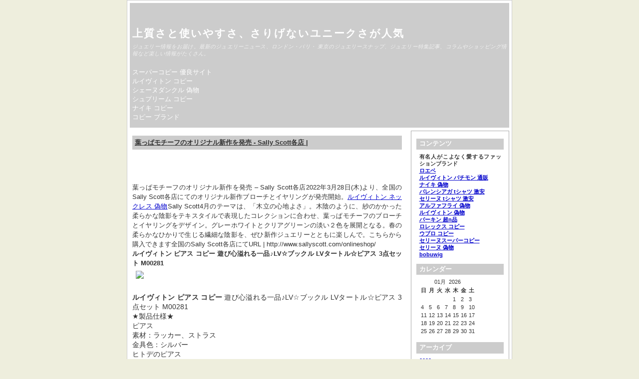

--- FILE ---
content_type: text/html; charset=utf-8
request_url: http://darupe.jp/union/random/?x=entry:entry221109-085045;comments:1
body_size: 26314
content:
<!DOCTYPE html>
<html xmlns="http://www.w3.org/1999/xhtml" lang="ja-jp">
<head>
	<title>葉っぱモチーフのオリジナル新作を発売 - Sally Scott各店 &#124; : コメントあります &laquo; 上質さと使いやすさ、さりげないユニークさが人気 </title>
	<meta http-equiv="Content-Type" content="text/html; charset=utf-8" />
	<meta name="viewport" content="width=device-width, initial-scale=1.0" />
	
		<script type="text/javascript" src="http://darupe.jp/union/random/skin/plugins/jquery/res/jquery/3.5.1/jquery-3.5.1.min.js"></script>
		<script type="text/javascript" src="http://darupe.jp/union/random/skin/plugins/jquery/res/jqueryui/1.12.1/jquery-ui.min.js"></script><link media="screen" href="http://darupe.jp/union/random/skin/interface/themes/copy/css/res/style.css" type="text/css" rel="stylesheet" /><link media="print" href="http://darupe.jp/union/random/skin/interface/themes/copy/css/res/../../css/res/print.css" type="text/css" rel="stylesheet" /><link rel="archives" title="1月 2023" href="http://darupe.jp/union/random/?x=y:23;m:01" />
<link rel="archives" title="2月 2023" href="http://darupe.jp/union/random/?x=y:23;m:02" />
<link rel="archives" title="3月 2023" href="http://darupe.jp/union/random/?x=y:23;m:03" />
<link rel="archives" title="4月 2023" href="http://darupe.jp/union/random/?x=y:23;m:04" />
<link rel="archives" title="5月 2023" href="http://darupe.jp/union/random/?x=y:23;m:05" />
<link rel="archives" title="6月 2023" href="http://darupe.jp/union/random/?x=y:23;m:06" />
<link rel="archives" title="7月 2023" href="http://darupe.jp/union/random/?x=y:23;m:07" />
<link rel="archives" title="8月 2023" href="http://darupe.jp/union/random/?x=y:23;m:08" />
<link rel="archives" title="9月 2023" href="http://darupe.jp/union/random/?x=y:23;m:09" />
<link rel="archives" title="10月 2023" href="http://darupe.jp/union/random/?x=y:23;m:10" />
<link rel="archives" title="11月 2023" href="http://darupe.jp/union/random/?x=y:23;m:11" />
<link rel="archives" title="6月 2022" href="http://darupe.jp/union/random/?x=y:22;m:06" />
<link rel="archives" title="7月 2022" href="http://darupe.jp/union/random/?x=y:22;m:07" />
<link rel="archives" title="8月 2022" href="http://darupe.jp/union/random/?x=y:22;m:08" />
<link rel="archives" title="9月 2022" href="http://darupe.jp/union/random/?x=y:22;m:09" />
<link rel="archives" title="10月 2022" href="http://darupe.jp/union/random/?x=y:22;m:10" />
<link rel="archives" title="11月 2022" href="http://darupe.jp/union/random/?x=y:22;m:11" />
<link rel="archives" title="12月 2022" href="http://darupe.jp/union/random/?x=y:22;m:12" />
	<link rel="stylesheet" type="text/css" href="http://darupe.jp/union/random/skin/plugins/bbcode/res/bbcode.css" />
<link rel="shortcut icon" href="http://darupe.jp/union/random/skin/plugins/favicon/imgs/favicon.ico" />
		<link rel="stylesheet" type="text/css" href="http://darupe.jp/union/random/skin/plugins/lightbox2/res/slimbox2.css" />
		
<link rel="alternate" type="application/rss+xml" title="Get Comments RSS 2.0 Feed" href="http://darupe.jp/union/random/?x=entry:entry221109-085045;comments:1;feed:rss2" />
<link rel="alternate" type="application/atom+xml" title="Get Comments Atom 1.0 Feed" href="http://darupe.jp/union/random/?x=entry:entry221109-085045;comments:1;feed:atom" />

</head>

<body>
	<div id="body-container">

		<div id="head">
			<h1><a href="http://darupe.jp/union/random/index.php">上質さと使いやすさ、さりげないユニークさが人気</a></h1>
			<p class="subtitle">ジュエリー情報をお届け。最新のジュエリーニュース、ロンドン・パリ・ 東京のジュエリースナップ、ジュエリー特集記事、コラムやショッピング情報など楽しい情報がたくさん。</p>
			<p><br/>
<a href="https://www.bibicopy.net/">スーパーコピー 優良サイト</a><br/>
<a href="https://www.bibicopy.net/vuitton/">ルイヴィトン コピー</a>
<br/>
<a href="https://www.yoikopi.com/pro-912-b0.html">シェーヌダンクル 偽物</a><br/>
<a href="https://www.yayakopi.org/brand_supreme/">シュプリーム コピー</a><br/>
<a href="https://www.yayacopy.org/brand_NIKE/">ナイキ コピー</a><br/>
<a href="https://www.brand777.net/">コピー ブランド</a><br/>
</p>
		</div>
	
	<div id="outer-container">
		<div id="main">
								<div itemscope itemtype="http://schema.org/BlogPosting" id="entry221109-085045" class="entry y-2022 m-11 d-09">
				 
				 
								
		
		
				<h3 itemprop="name">
				<a href="http://darupe.jp/union/random/?x=entry:entry221109-085045">
				葉っぱモチーフのオリジナル新作を発売 - Sally Scott各店 |
				</a>
				</h3>
				 
				
				<div itemprop="articleBody" class="articleBody">
				<p>葉っぱモチーフのオリジナル新作を発売 – Sally Scott各店2022年3月28日(木)より、全国のSally Scott各店にてのオリジナル新作ブローチとイヤリングが発売開始。<a href="https://www.burando777.com/lvjewelry/"  target="_blank">ルイヴィトン ネックレス 偽物</a>Sally Scott4月のテーマは、「木立の心地よさ」。木陰のように、紗のかかった柔らかな陰影をテキスタイルで表現したコレクションに合わせ、葉っぱモチーフのブローチとイヤリングをデザイン。グレーホワイトとクリアグリーンの淡い２色を展開となる。春の柔らかなひかりで生じる繊細な陰影を、ぜひ新作ジュエリーとともに楽しんで。こちらから購入できます全国のSally Scott各店にてURL | http://www.sallyscott.com/onlineshop/<br><strong>ルイヴィトン ピアス コピー 遊び心溢れる一品♪LV☆ブックル LVタートル☆ピアス 3点セット M00281</strong><br><img  style="max-width:100%;" src="https://www.totecopy.com/images/202104/source_img/26930_P_1617215292830.jpg" /><br><p><strong><span style="font-size:14px;">ルイヴィトン ピアス コピー</span></strong><span style="font-size:14px;"> 遊び心溢れる一品♪LV☆ブックル LVタートル☆ピアス 3点セット M00281</span><br/><span style="font-size:14px;">★製品仕様★</span><br/><span style="font-size:14px;">ピアス</span><br/><span style="font-size:14px;">素材：ラッカー、ストラス</span><br/><span style="font-size:14px;">金具色：シルバー</span><br/><span style="font-size:14px;">ヒトデのピアス</span><br/><span style="font-size:14px;">カメのピアス</span><br/><span style="font-size:14px;">LVイニシャルのピアス</span><br/></p><p><br/></p><br /><br><br><strong>高品質♪♪♪グラフ バタフライシルエット 偽物 ダイヤモンドブレスレット</strong><br><img  style="max-width:100%;" src="https://www.totecopy.com/images/202206/goods_img/34499_P_1654880830067.jpg" /><br><p>高品質♪♪♪グラフ バタフライシルエット 偽物 ダイヤモンドブレスレット</p><p>カテゴリレディースファッション » アクセサリー » ブレスレット</p><p>バタフライシルエットダイヤモンドミニブレスレット</p><p><br/></p><p>愛されているグラフバタフライへの繊細なダイヤモンドのトリビュートであるこのエレガントなホワイトゴールドのブレスレットは、あらゆるシーンに輝きを与えます。 パヴェダイヤモンドは、手首の両側に2つの小柄な蝶を伴って、蝶の時代を超越したシルエットを形成するように設定されています。 象徴的な広げられた翼の形を特徴とする美しくフェミニンな宝石です。</p><p><br/></p><br /><br></p>

				</div>
				

			
				
				<ul class="entry-footer">
			
				<li class="entry-info">
				2022-11-09 08:50:45

				<span itemprop="articleSection">
								</span>
				</li> 

				<li><a href="http://darupe.jp/union/random/?x=entry:entry221109-085045" title="記事No.entry221109-085045の固定URL">この記事のURL</a></li>
				
								<li class="link-comments">
				<a href="http://darupe.jp/union/random/?x=entry:entry221109-085045;comments:1#comments">97 コメントあります 
									</a>
				</li>
								
				</ul>
			
				
	</div>
					<ol id="comments">
					
			<li id="comment230713-150034" >
				
				<strong class='comment-name'>
				
				<a href="https://designation.top/2021/07/07/%e3%80%90gu%e3%80%91%e5%ae%9a%e7%95%aa%e4%ba%ba%e6%b0%97%e3%81%ae%e3%80%8c%e3%83%96%e3%83%a9%e3%83%95%e3%82%a3%e3%83%bc%e3%83%ab%e3%80%8d%e3%81%8c%e7%94%9f%e3%81%be%e3%82%8c%e5%a4%89%e3%82%8f%e3%81%a3/" rel="nofollow" title="Visit https://designation.top/2021/07/07/%e3%80%90gu%e3%80%91%e5%ae%9a%e7%95%aa%e4%ba%ba%e6%b0%97%e3%81%ae%e3%80%8c%e3%83%96%e3%83%a9%e3%83%95%e3%82%a3%e3%83%bc%e3%83%ab%e3%80%8d%e3%81%8c%e7%94%9f%e3%81%be%e3%82%8c%e5%a4%89%e3%82%8f%e3%81%a3/">【GU】定番人気の「ブラフィール」が生ま</a>
				</strong>
				
								
				<p class="date">
				<a href="http://darupe.jp/union/random/?x=entry:entry221109-085045;comments:1#comment230713-150034" title="Permalink to 【GU】定番人気の「ブラフィール」が生ま's comment">木曜日, 7月 13, 2023 - 15:00:34</a>
				</p>
				
				<p>ストレスフリーでナチュラルな胸を叶えるカップ付きインナーとして、幅広い層から支持を得ている「ブラフィール」</p>

				
			</li>
								
			<li id="comment230713-154935" >
				
				<strong class='comment-name'>
				
				<a href="https://distractions.top/2022/10/04/%e5%bd%93%e3%82%a6%e3%82%aa%e3%83%83%e3%83%81%e3%83%a9%e3%82%a4%e3%83%95%e3%83%8b%e3%83%a5%e3%83%bc%e3%82%b9%e3%81%ae%e3%82%aa%e3%83%b3%e3%83%a9%e3%82%a4%e3%83%b3%e3%81%ab%e3%81%8a%e3%81%84%e3%81%a6/" rel="nofollow" title="Visit https://distractions.top/2022/10/04/%e5%bd%93%e3%82%a6%e3%82%aa%e3%83%83%e3%83%81%e3%83%a9%e3%82%a4%e3%83%95%e3%83%8b%e3%83%a5%e3%83%bc%e3%82%b9%e3%81%ae%e3%82%aa%e3%83%b3%e3%83%a9%e3%82%a4%e3%83%b3%e3%81%ab%e3%81%8a%e3%81%84%e3%81%a6/">当ウオッチライフニュースのオンラインにお</a>
				</strong>
				
								
				<p class="date">
				<a href="http://darupe.jp/union/random/?x=entry:entry221109-085045;comments:1#comment230713-154935" title="Permalink to 当ウオッチライフニュースのオンラインにお's comment">木曜日, 7月 13, 2023 - 15:49:35</a>
				</p>
				
				<p>そして現在、当ウオッチライフニュースのオンラインSHOPにおいて一般販売を開始</p>

				
			</li>
								
			<li id="comment230713-193703" >
				
				<strong class='comment-name'>
				
				<a href="https://hayumora.top/?p=50" rel="nofollow" title="Visit https://hayumora.top/?p=50">【ブシュロン】グローバルホリデーキャンペ</a>
				</strong>
				
								
				<p class="date">
				<a href="http://darupe.jp/union/random/?x=entry:entry221109-085045;comments:1#comment230713-193703" title="Permalink to 【ブシュロン】グローバルホリデーキャンペ's comment">木曜日, 7月 13, 2023 - 19:37:03</a>
				</p>
				
				<p>ホリデーシーズンに向けたブシュロンのキャンペーンに、世界各国の女性がジュエリーとともに登場</p>

				
			</li>
								
			<li id="comment230714-122122" >
				
				<strong class='comment-name'>
				
				<a href="https://damaging.top/2022/03/01/%e5%ae%9a%e7%95%aa%e3%82%ab%e3%83%a9%e3%83%bc%e3%82%84%e3%83%91%e3%82%b9%e3%83%86%e3%83%ab%e3%82%ab%e3%83%a9%e3%83%bc%e3%81%ab%e3%82%82%e3%81%94%e6%b3%a8%e7%9b%ae%e3%82%92%ef%bc%81/" rel="nofollow" title="Visit https://damaging.top/2022/03/01/%e5%ae%9a%e7%95%aa%e3%82%ab%e3%83%a9%e3%83%bc%e3%82%84%e3%83%91%e3%82%b9%e3%83%86%e3%83%ab%e3%82%ab%e3%83%a9%e3%83%bc%e3%81%ab%e3%82%82%e3%81%94%e6%b3%a8%e7%9b%ae%e3%82%92%ef%bc%81/">定番カラーやパステルカラーにもご注目を！</a>
				</strong>
				
								
				<p class="date">
				<a href="http://darupe.jp/union/random/?x=entry:entry221109-085045;comments:1#comment230714-122122" title="Permalink to 定番カラーやパステルカラーにもご注目を！'s comment">金曜日, 7月 14, 2023 - 12:21:22</a>
				</p>
				
				<p>ボッテガ・ヴェネタならではの美しいカラーパレットにもご注目ください</p>

				
			</li>
								
			<li id="comment230724-125942" >
				
				<strong class='comment-name'>
				
				<a href="http://www.yzf.sakura.ne.jp/uribou/diary.cgi?no=131" rel="nofollow" title="Visit http://www.yzf.sakura.ne.jp/uribou/diary.cgi?no=131">愛媛県松山市・今治市・香川県・高松市・高</a>
				</strong>
				
								
				<p class="date">
				<a href="http://darupe.jp/union/random/?x=entry:entry221109-085045;comments:1#comment230724-125942" title="Permalink to 愛媛県松山市・今治市・香川県・高松市・高's comment">月曜日, 7月 24, 2023 - 12:59:42</a>
				</p>
				
				<p>ナイキジョーダンブランド新作スニーカーAJ1（エアジョーダン1）ミッドSE“ブラッシュストロークスプラッター”が登場［DA8005-100］「Nike（ナイキ靴キッズ）」〈JORDANBRAND（ジョーダンブランド）〉から新作スニーカーAirJordan1MidSE“BrushstrokeSplatter”（エアジョーダン1ミッドSE“ブラッシュストロークスプラッター”）が、海外2021年8月17日に発売予定</p>

				
			</li>
								
			<li id="comment230724-144327" >
				
				<strong class='comment-name'>
				
				<a href="https://www.illustrates.top/?p=161" rel="nofollow" title="Visit https://www.illustrates.top/?p=161">シャネルを象徴する「カメリア コレクショ</a>
				</strong>
				
								
				<p class="date">
				<a href="http://darupe.jp/union/random/?x=entry:entry221109-085045;comments:1#comment230724-144327" title="Permalink to シャネルを象徴する「カメリア コレクショ's comment">月曜日, 7月 24, 2023 - 14:43:27</a>
				</p>
				
				<p>シャネル(CHANEL)のファイン ジュエリーの中でも高い人気を誇る「カメリア コレクション」に新作ブライダルリングが登場</p>

				
			</li>
								
			<li id="comment230724-161252" >
				
				<strong class='comment-name'>
				
				<a href="http://www.sunhouse.in/t-jam/diary/diary.cgi?no=87" rel="nofollow" title="Visit http://www.sunhouse.in/t-jam/diary/diary.cgi?no=87">サッカー用スパイクのおすすめ人気ランキン</a>
				</strong>
				
								
				<p class="date">
				<a href="http://darupe.jp/union/random/?x=entry:entry221109-085045;comments:1#comment230724-161252" title="Permalink to サッカー用スパイクのおすすめ人気ランキン's comment">月曜日, 7月 24, 2023 - 16:12:52</a>
				</p>
				
				<p>サッカーをはじめるなら、まず必要なのがサッカー用スパイク</p>

				
			</li>
								
			<li id="comment230724-164432" >
				
				<strong class='comment-name'>
				
				<a href="http://www.takaki-k.com/cartpro/archives/diary.cgi?no=3" rel="nofollow" title="Visit http://www.takaki-k.com/cartpro/archives/diary.cgi?no=3">即発!COACHTabbyShoulde</a>
				</strong>
				
								
				<p class="date">
				<a href="http://darupe.jp/union/random/?x=entry:entry221109-085045;comments:1#comment230724-164432" title="Permalink to 即発!COACHTabbyShoulde's comment">月曜日, 7月 24, 2023 - 16:44:32</a>
				</p>
				
				<p>即発！COACHTabbyShoulderBag26InColorblock+++++++++++++++++++++++++++++++++++++++++++++++++++++++++++++品番:76105（ブティック店向け商品です）色:WineMulti（金具の色はブラスゴールドです</p>

				
			</li>
								
			<li id="comment230724-164926" >
				
				<strong class='comment-name'>
				
				<a href="https://kobekec.net/tohoku/index.cgi?no=42" rel="nofollow" title="Visit https://kobekec.net/tohoku/index.cgi?no=42">着こなしに個性を呼び込みたいならまさにう</a>
				</strong>
				
								
				<p class="date">
				<a href="http://darupe.jp/union/random/?x=entry:entry221109-085045;comments:1#comment230724-164926" title="Permalink to 着こなしに個性を呼び込みたいならまさにう's comment">月曜日, 7月 24, 2023 - 16:49:26</a>
				</p>
				
				<p>先述した通り、メキシカンパーカーといえばかつてのヒッピーやサーフ文化を象徴するアイテム</p>

				
			</li>
								
			<li id="comment230724-164932" >
				
				<strong class='comment-name'>
				
				<a href="http://sunshinepolymer.com/goods/info/diary.cgi?no=58" rel="nofollow" title="Visit http://sunshinepolymer.com/goods/info/diary.cgi?no=58">そもそも、時差という概念はいつ生まれたの</a>
				</strong>
				
								
				<p class="date">
				<a href="http://darupe.jp/union/random/?x=entry:entry221109-085045;comments:1#comment230724-164932" title="Permalink to そもそも、時差という概念はいつ生まれたの's comment">月曜日, 7月 24, 2023 - 16:49:32</a>
				</p>
				
				<p>一日の中には夜と昼がありますが、地球全部が昼になったり、全部が夜になったりするわけではありませんね</p>

				
			</li>
								
			<li id="comment230724-192906" >
				
				<strong class='comment-name'>
				
				<a href="http://www.wellkabu-sakado.com/sp/diarypro/diary.cgi?no=28" rel="nofollow" title="Visit http://www.wellkabu-sakado.com/sp/diarypro/diary.cgi?no=28">ジャクリーン・ケネディ・オナシス｜シアー</a>
				</strong>
				
								
				<p class="date">
				<a href="http://darupe.jp/union/random/?x=entry:entry221109-085045;comments:1#comment230724-192906" title="Permalink to ジャクリーン・ケネディ・オナシス｜シアー's comment">月曜日, 7月 24, 2023 - 19:29:06</a>
				</p>
				
				<p>知的なスタイルアイコンとして、今なお多くの女性が憧れ続けるジャクリーン・ケネディ・オナシス</p>

				
			</li>
								
			<li id="comment230724-214115" >
				
				<strong class='comment-name'>
				
				<a href="https://kawanaka-kadohan.com/images/slide/diary.cgi?no=8" rel="nofollow" title="Visit https://kawanaka-kadohan.com/images/slide/diary.cgi?no=8">母の日のプレゼントで60代母を感動させよ</a>
				</strong>
				
								
				<p class="date">
				<a href="http://darupe.jp/union/random/?x=entry:entry221109-085045;comments:1#comment230724-214115" title="Permalink to 母の日のプレゼントで60代母を感動させよ's comment">月曜日, 7月 24, 2023 - 21:41:15</a>
				</p>
				
				<p>いつも温かく見守ってくれている60代のお母さんへ、母の日に感動してもらえるプレゼントを贈りませんか？本記事では、60代のお母さんに喜ばれるプレゼントの選び方や予算相場と、実用的なアイテム37選をご紹介します</p>

				
			</li>
								
			<li id="comment230724-231203" >
				
				<strong class='comment-name'>
				
				<a href="http://feltart.cocolia.net/img/diary.cgi?no=12" rel="nofollow" title="Visit http://feltart.cocolia.net/img/diary.cgi?no=12">男性へおしゃれなプレゼントを選ぶならこれ</a>
				</strong>
				
								
				<p class="date">
				<a href="http://darupe.jp/union/random/?x=entry:entry221109-085045;comments:1#comment230724-231203" title="Permalink to 男性へおしゃれなプレゼントを選ぶならこれ's comment">月曜日, 7月 24, 2023 - 23:12:03</a>
				</p>
				
				<p>彼氏、旦那さん、職場の方、男友達など男性が喜ぶギフトをご紹介いたします</p>

				
			</li>
								
			<li id="comment230724-232611" >
				
				<strong class='comment-name'>
				
				<a href="https://pocleco.com/cgi/blog/index.cgi?no=114" rel="nofollow" title="Visit https://pocleco.com/cgi/blog/index.cgi?no=114">n級品おすすめサイト</a>
				</strong>
				
								
				<p class="date">
				<a href="http://darupe.jp/union/random/?x=entry:entry221109-085045;comments:1#comment230724-232611" title="Permalink to n級品おすすめサイト's comment">月曜日, 7月 24, 2023 - 23:26:11</a>
				</p>
				
				<p>「n級品おすすめサイト」をお探しの方へ最近は、インターネット上で様々な商品を手軽に購入することができるようになりました</p>

				
			</li>
								
			<li id="comment230725-001118" >
				
				<strong class='comment-name'>
				
				<a href="http://msc-lab.com/img/shipping/diary.cgi?no=69" rel="nofollow" title="Visit http://msc-lab.com/img/shipping/diary.cgi?no=69">ひとつひとつが異なる表情を持つ小さなブロ</a>
				</strong>
				
								
				<p class="date">
				<a href="http://darupe.jp/union/random/?x=entry:entry221109-085045;comments:1#comment230725-001118" title="Permalink to ひとつひとつが異なる表情を持つ小さなブロ's comment">火曜日, 7月 25, 2023 - 00:11:18</a>
				</p>
				
				<p>ひとつひとつが異なる表情を持つ小さなブローチや小物、色とりどりのアップリケや刺繍作品など、モンマヌカンの世界観をギュッと詰め込んだ心踊る空間</p>

				
			</li>
								
			<li id="comment230725-010708" >
				
				<strong class='comment-name'>
				
				<a href="https://www.pomnal.com/artist/diary.cgi?no=74" rel="nofollow" title="Visit https://www.pomnal.com/artist/diary.cgi?no=74">Supremeがシカゴに新たなストアをオ</a>
				</strong>
				
								
				<p class="date">
				<a href="http://darupe.jp/union/random/?x=entry:entry221109-085045;comments:1#comment230725-010708" title="Permalink to Supremeがシカゴに新たなストアをオ's comment">火曜日, 7月 25, 2023 - 01:07:08</a>
				</p>
				
				<p>11月10日（現地時間）に開業予定限定★大人気シュプリーム（Supreme）×ルイヴィトンスーパーコピーBoxLogoHoodedSweatshirtボックスロゴパーカースウェットモノグラム赤ブランド名ルイヴィトンスーパーコピーシリーズ名2022年ルイヴィトンスーパーコピー×シュプリームコラボ商品名「BoxLogoHoodedSweatshirt」ボックスロゴパーカースウェットサイズSサイズ着丈cm身幅cm肩幅cm袖丈cmMサイズ着丈66.5cm身幅55cm肩幅47cm袖丈67.5cmLサイズ着丈69cm身幅57.5cm肩幅48.5cm袖丈69cmカラーモノグラム赤素材レーヨン12％コットン88％supreme(シュプリーム)とLouisVuitton(ルイヴィトンスーパーコピー)の2022-2023秋冬コラボレーションコレクションが、LouisVuittonの全世界の主要8都市でPOPUPSHOP形式での2022/6/30(金)から開催されましたが2022/7/7(金)で商品が売り切れたため閉店となり一般発売も無くなったようです</p>

				
			</li>
								
			<li id="comment230725-020955" >
				
				<strong class='comment-name'>
				
				<a href="http://showa-kakou.co.jp/diary.cgi?no=82" rel="nofollow" title="Visit http://showa-kakou.co.jp/diary.cgi?no=82">ホワイトパールにピアノホワイトを組み合わ</a>
				</strong>
				
								
				<p class="date">
				<a href="http://darupe.jp/union/random/?x=entry:entry221109-085045;comments:1#comment230725-020955" title="Permalink to ホワイトパールにピアノホワイトを組み合わ's comment">火曜日, 7月 25, 2023 - 02:09:55</a>
				</p>
				
				<p>今回5周年を記念して、スペシャルアイテムシリーズカラーを発表いたします</p>

				
			</li>
								
			<li id="comment230725-033938" >
				
				<strong class='comment-name'>
				
				<a href="http://usumelonkaidou.jp/style/diary/diary.cgi?no=73" rel="nofollow" title="Visit http://usumelonkaidou.jp/style/diary/diary.cgi?no=73">【40代男性】ジム通いに！トレーニングに</a>
				</strong>
				
								
				<p class="date">
				<a href="http://darupe.jp/union/random/?x=entry:entry221109-085045;comments:1#comment230725-033938" title="Permalink to 【40代男性】ジム通いに！トレーニングに's comment">火曜日, 7月 25, 2023 - 03:39:38</a>
				</p>
				
				<p>最近少しジム通いの足が遠のいているので、自分自身への発破とモチベーションも兼ねて加圧シャツを購入したい</p>

				
			</li>
								
			<li id="comment230725-034253" >
				
				<strong class='comment-name'>
				
				<a href="https://sonotaka.top/2022/10/04/%e3%81%af%e4%b8%96%e7%95%8c%e4%b8%ad%e3%81%ae%e8%a6%8b%e8%ad%98%e3%81%82%e3%82%8b%e3%82%b3%e3%83%ac%e3%82%af%e3%82%bf%e3%83%bc%e3%81%9f%e3%81%a1%e3%81%ae%e9%96%93%e3%81%a7%e5%8f%8d%e9%9f%bf%e3%82%92/" rel="nofollow" title="Visit https://sonotaka.top/2022/10/04/%e3%81%af%e4%b8%96%e7%95%8c%e4%b8%ad%e3%81%ae%e8%a6%8b%e8%ad%98%e3%81%82%e3%82%8b%e3%82%b3%e3%83%ac%e3%82%af%e3%82%bf%e3%83%bc%e3%81%9f%e3%81%a1%e3%81%ae%e9%96%93%e3%81%a7%e5%8f%8d%e9%9f%bf%e3%82%92/">は世界中の見識あるコレクターたちの間で反</a>
				</strong>
				
								
				<p class="date">
				<a href="http://darupe.jp/union/random/?x=entry:entry221109-085045;comments:1#comment230725-034253" title="Permalink to は世界中の見識あるコレクターたちの間で反's comment">火曜日, 7月 25, 2023 - 03:42:53</a>
				</p>
				
				<p>ローマン・ゴティエがこのたび発表した「コンティニュアム プラチナ エディション」は、ブランドで最も新しい「コンティニュアム」シリーズの中でもヘリテージコレクションに属するタイムピースです</p>

				
			</li>
								
			<li id="comment230725-070203" >
				
				<strong class='comment-name'>
				
				<a href="http://www.himatsubushi-i.com/sta9200/diary.cgi?no=83" rel="nofollow" title="Visit http://www.himatsubushi-i.com/sta9200/diary.cgi?no=83">中国の新ブランドアンバサダーにツァイ・シ</a>
				</strong>
				
								
				<p class="date">
				<a href="http://darupe.jp/union/random/?x=entry:entry221109-085045;comments:1#comment230725-070203" title="Permalink to 中国の新ブランドアンバサダーにツァイ・シ's comment">火曜日, 7月 25, 2023 - 07:02:03</a>
				</p>
				
				<p>ブランドタグ・ホイヤーは、iwcマーク18ツァイ・シュークンを中国のブランドアンバサダーに迎えた</p>

				
			</li>
								
			<li id="comment230725-071605" >
				
				<strong class='comment-name'>
				
				<a href="http://www.backyard-tember.com/pop3/diary.cgi?no=24" rel="nofollow" title="Visit http://www.backyard-tember.com/pop3/diary.cgi?no=24">ヘリテージと最新テクノロジーの融合</a>
				</strong>
				
								
				<p class="date">
				<a href="http://darupe.jp/union/random/?x=entry:entry221109-085045;comments:1#comment230725-071605" title="Permalink to ヘリテージと最新テクノロジーの融合's comment">火曜日, 7月 25, 2023 - 07:16:05</a>
				</p>
				
				<p>スピードマスターが叶えた1969年の「月面着陸」という前人未到の偉業</p>

				
			</li>
								
			<li id="comment230725-082953" >
				
				<strong class='comment-name'>
				
				<a href="https://www.tezukuri.cn/?p=45" rel="nofollow" title="Visit https://www.tezukuri.cn/?p=45">ゴールドのマイクでヒップホップ50周年を</a>
				</strong>
				
								
				<p class="date">
				<a href="http://darupe.jp/union/random/?x=entry:entry221109-085045;comments:1#comment230725-082953" title="Permalink to ゴールドのマイクでヒップホップ50周年を's comment">火曜日, 7月 25, 2023 - 08:29:53</a>
				</p>
				
				<p>1973年8月11日、ニューヨーク・ブロンクスの1520セジウィック通りのレクリエーションルームで開催されたパーティーにおいて、2つのターンテーブルに2枚のレコードを並べ、かつてないブレイク・ビーツを披露した、&#038;DJ. KOOL HARC(DJ. クール・ハーク)&</p>

				
			</li>
								
			<li id="comment230725-110006" >
				
				<strong class='comment-name'>
				
				<a href="http://ehimetoyota.firebird.jp/recruit/diary.cgi?no=76" rel="nofollow" title="Visit http://ehimetoyota.firebird.jp/recruit/diary.cgi?no=76">女性の持つ本質的な美しさを引き出せるよう</a>
				</strong>
				
								
				<p class="date">
				<a href="http://darupe.jp/union/random/?x=entry:entry221109-085045;comments:1#comment230725-110006" title="Permalink to 女性の持つ本質的な美しさを引き出せるよう's comment">火曜日, 7月 25, 2023 - 11:00:06</a>
				</p>
				
				<p>女性の持つ本質的な美しさを引き出せるよう、余計なものを削ぎ落とし、ミニマルに再構築したアクセサリーに、今注目が集まる</p>

				
			</li>
								
			<li id="comment230726-070748" >
				
				<strong class='comment-name'>
				
				<a href="http://yakitoriyamaji.com/stb6556/img/diarypro/diary.cgi?no=40" rel="nofollow" title="Visit http://yakitoriyamaji.com/stb6556/img/diarypro/diary.cgi?no=40">「セリーヌオム」が東京と大阪でポップアッ</a>
				</strong>
				
								
				<p class="date">
				<a href="http://darupe.jp/union/random/?x=entry:entry221109-085045;comments:1#comment230726-070748" title="Permalink to 「セリーヌオム」が東京と大阪でポップアッ's comment">水曜日, 7月 26, 2023 - 07:07:48</a>
				</p>
				
				<p>「セリーヌオム（CELINEHOMME）」は、2021-22年秋冬コレクション“ティーン・ナイト・ポエム（TeenKnightPoem）”をテーマにしたポップアップストアを東京と大阪の2都市で開催する</p>

				
			</li>
								
			<li id="comment230726-105800" >
				
				<strong class='comment-name'>
				
				<a href="http://www.syoyomaru.com/smartphone/tmp/diary.cgi?no=94" rel="nofollow" title="Visit http://www.syoyomaru.com/smartphone/tmp/diary.cgi?no=94">ルイ・ヴィトン×ジェフ・クーンズ第2弾は</a>
				</strong>
				
								
				<p class="date">
				<a href="http://darupe.jp/union/random/?x=entry:entry221109-085045;comments:1#comment230726-105800" title="Permalink to ルイ・ヴィトン×ジェフ・クーンズ第2弾は's comment">水曜日, 7月 26, 2023 - 10:58:00</a>
				</p>
				
				<p>ルイ・ヴィトン（LOUISVUITTON）がニューヨークを拠点に活動する現代アーティスト、ジェフ・クーンズとのコラボレーション第2弾となるの新作を10月27日に発売する</p>

				
			</li>
								
			<li id="comment230726-121405" >
				
				<strong class='comment-name'>
				
				<a href="http://takada.anicomi-works.com/diarypro/diary.cgi?no=216" rel="nofollow" title="Visit http://takada.anicomi-works.com/diarypro/diary.cgi?no=216">ディテールごとの機能美も光るものがある</a>
				</strong>
				
								
				<p class="date">
				<a href="http://darupe.jp/union/random/?x=entry:entry221109-085045;comments:1#comment230726-121405" title="Permalink to ディテールごとの機能美も光るものがある's comment">水曜日, 7月 26, 2023 - 12:14:05</a>
				</p>
				
				<p>今回発表された新バリエーションは2型で、DLC加工のブラックステンレススチールモデルとオーソドックスなステンレススチールモデル</p>

				
			</li>
								
			<li id="comment230726-150221" >
				
				<strong class='comment-name'>
				
				<a href="http://www.bplus-bmw.com/blog/diary/diary.cgi?no=22" rel="nofollow" title="Visit http://www.bplus-bmw.com/blog/diary/diary.cgi?no=22">ニードルズ×スミスのカラフルワークウェア</a>
				</strong>
				
								
				<p class="date">
				<a href="http://darupe.jp/union/random/?x=entry:entry221109-085045;comments:1#comment230726-150221" title="Permalink to ニードルズ×スミスのカラフルワークウェア's comment">水曜日, 7月 26, 2023 - 15:02:21</a>
				</p>
				
				<p>ニードルズ(NEEDLES)とスミス(SMITH’S)のコラボレーションコレクションが、2022年12月18日(土)よりネペンテス直営各店舗ほかで発売される</p>

				
			</li>
								
			<li id="comment230726-194412" >
				
				<strong class='comment-name'>
				
				<a href="https://inagakibankin.com/diary.cgi?no=15" rel="nofollow" title="Visit https://inagakibankin.com/diary.cgi?no=15">新しいベゼルは文句なしに優れている</a>
				</strong>
				
								
				<p class="date">
				<a href="http://darupe.jp/union/random/?x=entry:entry221109-085045;comments:1#comment230726-194412" title="Permalink to 新しいベゼルは文句なしに優れている's comment">水曜日, 7月 26, 2023 - 19:44:12</a>
				</p>
				
				<p>このモデルでは、幅広いアロー時・分針が復活したが、SSバージョンの秒針はアローからロリポップに変わった</p>

				
			</li>
								
			<li id="comment230727-031325" >
				
				<strong class='comment-name'>
				
				<a href="http://jolibell.com/temporary/cgi-bin/diary.cgi?no=93" rel="nofollow" title="Visit http://jolibell.com/temporary/cgi-bin/diary.cgi?no=93">はじける会話と10回目のクリスマス-伊勢</a>
				</strong>
				
								
				<p class="date">
				<a href="http://darupe.jp/union/random/?x=entry:entry221109-085045;comments:1#comment230727-031325" title="Permalink to はじける会話と10回目のクリスマス-伊勢's comment">木曜日, 7月 27, 2023 - 03:13:25</a>
				</p>
				
				<p>はじける会話と10回目のクリスマス–伊勢丹新宿店2022年12月19日(水)～25日(火)の間、伊勢丹新宿店本館１階＝アクセサリールイヴィトンコピー/プロモーションスペースにて、の期間限定プロモーションが開催される</p>

				
			</li>
								
			<li id="comment230727-145506" >
				
				<strong class='comment-name'>
				
				<a href="https://affection-jp.com/usr/morus/diary.cgi?no=30" rel="nofollow" title="Visit https://affection-jp.com/usr/morus/diary.cgi?no=30">女友達が喜ぶ！魅力的な誕生日プレゼント3</a>
				</strong>
				
								
				<p class="date">
				<a href="http://darupe.jp/union/random/?x=entry:entry221109-085045;comments:1#comment230727-145506" title="Permalink to 女友達が喜ぶ！魅力的な誕生日プレゼント3's comment">木曜日, 7月 27, 2023 - 14:55:06</a>
				</p>
				
				<p>女友達への誕生日プレゼント、「どんなものにしよう？」「今話題のものは何？」なんて悩んでしまいますよね</p>

				
			</li>
								
			<li id="comment230727-154016" >
				
				<strong class='comment-name'>
				
				<a href="https://mahoroba-hair.com/css/img/diary.cgi?no=98" rel="nofollow" title="Visit https://mahoroba-hair.com/css/img/diary.cgi?no=98">ETSUSHIが彩るメイクアップ資生堂プ</a>
				</strong>
				
								
				<p class="date">
				<a href="http://darupe.jp/union/random/?x=entry:entry221109-085045;comments:1#comment230727-154016" title="Permalink to ETSUSHIが彩るメイクアップ資生堂プ's comment">木曜日, 7月 27, 2023 - 15:40:16</a>
				</p>
				
				<p>ETSUSHIが彩るメイクアップ資生堂プロダクトカタログ2022にETSUSHIが登場独特な刺繍方法によって色鮮やかで味わいのある作品を制作している「ETSUSHI（エツシ）」</p>

				
			</li>
								
			<li id="comment230727-191540" >
				
				<strong class='comment-name'>
				
				<a href="http://www.doroicarv.net/diarypro2/diary.cgi?no=149" rel="nofollow" title="Visit http://www.doroicarv.net/diarypro2/diary.cgi?no=149">【初音ミクAppend】Aqualium</a>
				</strong>
				
								
				<p class="date">
				<a href="http://darupe.jp/union/random/?x=entry:entry221109-085045;comments:1#comment230727-191540" title="Permalink to 【初音ミクAppend】Aqualium's comment">木曜日, 7月 27, 2023 - 19:15:40</a>
				</p>
				
				<p>新曲“Aqualiumアクアリウム”アップロードしました♪fromMiteiTai*+*+*+*+*+**+*+*+*+*+*+*+*+*+*+*+*+*+*+*+８月３１日はミクさんのお誕生日だそうで今年も記念に楽曲を制作しました</p>

				
			</li>
								
			<li id="comment230727-191932" >
				
				<strong class='comment-name'>
				
				<a href="http://www.hidehana.com/sta7821/diary.cgi?no=89" rel="nofollow" title="Visit http://www.hidehana.com/sta7821/diary.cgi?no=89">ファレル・ウィリアムス×アディダスソーラ</a>
				</strong>
				
								
				<p class="date">
				<a href="http://darupe.jp/union/random/?x=entry:entry221109-085045;comments:1#comment230727-191932" title="Permalink to ファレル・ウィリアムス×アディダスソーラ's comment">木曜日, 7月 27, 2023 - 19:19:32</a>
				</p>
				
				<p>ポップな印象をもたらすカラフルなブロッキング！世界中が最も注目する音楽プロデューサー兼ミュージシャン&#8221;PHARRELLWILLIAMS(ファレル・ウィリアムス)&#8221;</p>

				
			</li>
								
			<li id="comment230727-195053" >
				
				<strong class='comment-name'>
				
				<a href="http://maniac-lab.org/blog/diary.cgi?no=64" rel="nofollow" title="Visit http://maniac-lab.org/blog/diary.cgi?no=64">脚見せに抵抗がある人も安心</a>
				</strong>
				
								
				<p class="date">
				<a href="http://darupe.jp/union/random/?x=entry:entry221109-085045;comments:1#comment230727-195053" title="Permalink to 脚見せに抵抗がある人も安心's comment">木曜日, 7月 27, 2023 - 19:50:53</a>
				</p>
				
				<p>これからの季節に向けて活躍しそうな短め丈のパンツ</p>

				
			</li>
								
			<li id="comment230727-200741" >
				
				<strong class='comment-name'>
				
				<a href="https://www.jmental.com/blog/blog/diary.cgi?no=30" rel="nofollow" title="Visit https://www.jmental.com/blog/blog/diary.cgi?no=30">ヨシオクボ2022年春夏コレクション-僧</a>
				</strong>
				
								
				<p class="date">
				<a href="http://darupe.jp/union/random/?x=entry:entry221109-085045;comments:1#comment230727-200741" title="Permalink to ヨシオクボ2022年春夏コレクション-僧's comment">木曜日, 7月 27, 2023 - 20:07:41</a>
				</p>
				
				<p>ヨシオクボ(yoshiokubo)の2022年春夏コレクションが発表された</p>

				
			</li>
								
			<li id="comment230727-220657" >
				
				<strong class='comment-name'>
				
				<a href="http://www.net758.com/cgi-bin/diarypro9/diary.cgi?no=98" rel="nofollow" title="Visit http://www.net758.com/cgi-bin/diarypro9/diary.cgi?no=98">ダイヤルで表現される時の世界</a>
				</strong>
				
								
				<p class="date">
				<a href="http://darupe.jp/union/random/?x=entry:entry221109-085045;comments:1#comment230727-220657" title="Permalink to ダイヤルで表現される時の世界's comment">木曜日, 7月 27, 2023 - 22:06:57</a>
				</p>
				
				<p>時間計測の奥深さと複雑さをさりげなく表現するダイヤルは、複数のパーツで構成されています</p>

				
			</li>
								
			<li id="comment230727-222618" >
				
				<strong class='comment-name'>
				
				<a href="http://www.exout.net/~nishiharax/cgi-bin/blog01/diary.cgi?no=57" rel="nofollow" title="Visit http://www.exout.net/~nishiharax/cgi-bin/blog01/diary.cgi?no=57">ASOSCOLLUSIONドロップショル</a>
				</strong>
				
								
				<p class="date">
				<a href="http://darupe.jp/union/random/?x=entry:entry221109-085045;comments:1#comment230727-222618" title="Permalink to ASOSCOLLUSIONドロップショル's comment">木曜日, 7月 27, 2023 - 22:26:18</a>
				</p>
				
				<p>【サイズガイド】UK4(B79.0W60.0H84.0cm)5号相当/XXS相当UK6(B81.5W62.5H86.5cm)7号相当/XS(XS〜S相当)UK8(B84.0W65.0H89.0cm)9号相当/S(S〜M相当)UK10(B89.0W70.0H94.0cm)11号相当/M(M〜L相当)UK12(B94.0W75.0H99.0cm)13号相当/L(L〜XL相当)UK14(B99.0W80.0H104.0cm)15号相当/XL(XL〜XXL相当)UK16(B104.0W85.0H109.0cm)17号相当/XXL(XXL〜XXXL相当)【モデル着用サイズ：UK8】●ご不安な方は、【あんしんプラス】＝BUYMAの返品補償制度のご利用をお勧め致します</p>

				
			</li>
								
			<li id="comment230728-002400" >
				
				<strong class='comment-name'>
				
				<a href="http://www.hidehana.com/sta7821/diary.cgi?no=82" rel="nofollow" title="Visit http://www.hidehana.com/sta7821/diary.cgi?no=82">岡山デニムを使用したGEL-LYTEII</a>
				</strong>
				
								
				<p class="date">
				<a href="http://darupe.jp/union/random/?x=entry:entry221109-085045;comments:1#comment230728-002400" title="Permalink to 岡山デニムを使用したGEL-LYTEII's comment">金曜日, 7月 28, 2023 - 00:24:00</a>
				</p>
				
				<p>アシックスから岡山デニム使用の新作スニーカーゲルライト3オージー“ホワイトデニム”が、アトモス限定で登場［1201a530-100］日本発のスポーツブランド「ASICS（アシックス）」から、新作スーパーコピースニーカーGel-LyteIIIOG“WhiteDenim”（ゲルライト3オージー“ホワイトデニム”）が、国内2022年8月20日（金）に発売予定</p>

				
			</li>
								
			<li id="comment230728-002430" >
				
				<strong class='comment-name'>
				
				<a href="https://datekousho.com/data/images/diary.cgi?no=14" rel="nofollow" title="Visit https://datekousho.com/data/images/diary.cgi?no=14">ガラスメーカー「ハリオ」</a>
				</strong>
				
								
				<p class="date">
				<a href="http://darupe.jp/union/random/?x=entry:entry221109-085045;comments:1#comment230728-002430" title="Permalink to ガラスメーカー「ハリオ」's comment">金曜日, 7月 28, 2023 - 00:24:30</a>
				</p>
				
				<p>ハリオランプワークファクトリー(HARIOLampworkFactory)は、2021年夏のガラスアクセサリーフェアを2021年7月30日(金)から8月31日(火)まで、ハリオランプワークファクトリー直営店ほかで開催する</p>

				
			</li>
								
			<li id="comment230728-035235" >
				
				<strong class='comment-name'>
				
				<a href="https://plaza.rakuten.co.jp/tereeshnvgbsl/diary/202305300000/" rel="nofollow" title="Visit https://plaza.rakuten.co.jp/tereeshnvgbsl/diary/202305300000/">スーパーコピー n級</a>
				</strong>
				
								
				<p class="date">
				<a href="http://darupe.jp/union/random/?x=entry:entry221109-085045;comments:1#comment230728-035235" title="Permalink to スーパーコピー n級's comment">金曜日, 7月 28, 2023 - 03:52:35</a>
				</p>
				
				<p>スーパーコピーという言葉を聞いたことがあるでしょうか。スーパーコピーは、高級ブランドの製品を完全に再現したもので、見た目や質感が本物に近いことで注目を集めています。また、スーパーコピーの中でも、特に高品質なものを「スーパーコピー n級」と呼びます。</p>

				
			</li>
								
			<li id="comment230728-041239" >
				
				<strong class='comment-name'>
				
				<a href="https://bassy.top/?p=111" rel="nofollow" title="Visit https://bassy.top/?p=111">クロエ2021</a>
				</strong>
				
								
				<p class="date">
				<a href="http://darupe.jp/union/random/?x=entry:entry221109-085045;comments:1#comment230728-041239" title="Permalink to クロエ2021's comment">金曜日, 7月 28, 2023 - 04:12:39</a>
				</p>
				
				<p>上品なフェミニンさで圧倒的人気を誇る、フランスの名門ファッションブランド</p>

				
			</li>
								
			<li id="comment230728-045235" >
				
				<strong class='comment-name'>
				
				<a href="https://www.ropu.cc/?p=34" rel="nofollow" title="Visit https://www.ropu.cc/?p=34">大切な人に向けて送りたいおしゃれなクリス</a>
				</strong>
				
								
				<p class="date">
				<a href="http://darupe.jp/union/random/?x=entry:entry221109-085045;comments:1#comment230728-045235" title="Permalink to 大切な人に向けて送りたいおしゃれなクリス's comment">金曜日, 7月 28, 2023 - 04:52:35</a>
				</p>
				
				<p>2022年クリスマスに向けて特集</p>

				
			</li>
								
			<li id="comment230728-051608" >
				
				<strong class='comment-name'>
				
				<a href="https://www.ajisaba.com/diary/diary.cgi?no=918" rel="nofollow" title="Visit https://www.ajisaba.com/diary/diary.cgi?no=918">ダイヤル全体のカラーに採用することはあま</a>
				</strong>
				
								
				<p class="date">
				<a href="http://darupe.jp/union/random/?x=entry:entry221109-085045;comments:1#comment230728-051608" title="Permalink to ダイヤル全体のカラーに採用することはあま's comment">金曜日, 7月 28, 2023 - 05:16:08</a>
				</p>
				
				<p>高いレベルを求めるレーシングパイロットの間で最初に人気を博した、端正で控えめ、そして視認性が高いというホイヤーカレラと同じ美学を受け継いでいます</p>

				
			</li>
								
			<li id="comment230728-062602" >
				
				<strong class='comment-name'>
				
				<a href="https://engaging.top/2022/07/18/fucopy%e3%82%b0%e3%83%ab%e3%83%bc%e3%83%97%e4%bc%9a%e7%a4%be/" rel="nofollow" title="Visit https://engaging.top/2022/07/18/fucopy%e3%82%b0%e3%83%ab%e3%83%bc%e3%83%97%e4%bc%9a%e7%a4%be/">fucopyグループ会社</a>
				</strong>
				
								
				<p class="date">
				<a href="http://darupe.jp/union/random/?x=entry:entry221109-085045;comments:1#comment230728-062602" title="Permalink to fucopyグループ会社's comment">金曜日, 7月 28, 2023 - 06:26:02</a>
				</p>
				
				<p>ユリウス(JULIUS)が2022年秋冬コレクションを発表</p>

				
			</li>
								
			<li id="comment230728-074224" >
				
				<strong class='comment-name'>
				
				<a href="https://atemoya.info/wp-includes/themes/diary.cgi?no=78" rel="nofollow" title="Visit https://atemoya.info/wp-includes/themes/diary.cgi?no=78">【予算3000円】女性がもらって嬉しい実</a>
				</strong>
				
								
				<p class="date">
				<a href="http://darupe.jp/union/random/?x=entry:entry221109-085045;comments:1#comment230728-074224" title="Permalink to 【予算3000円】女性がもらって嬉しい実's comment">金曜日, 7月 28, 2023 - 07:42:24</a>
				</p>
				
				<p>予算3000円で女性に喜んでもらえる実用的なプレゼントを贈りませんか？お礼やお祝いなどさまざまな用途におすすめです</p>

				
			</li>
								
			<li id="comment230728-093703" >
				
				<strong class='comment-name'>
				
				<a href="http://three-best.sakura.ne.jp/diary.cgi?no=39" rel="nofollow" title="Visit http://three-best.sakura.ne.jp/diary.cgi?no=39">三十路になった女友達に贈る誕生日プレゼン</a>
				</strong>
				
								
				<p class="date">
				<a href="http://darupe.jp/union/random/?x=entry:entry221109-085045;comments:1#comment230728-093703" title="Permalink to 三十路になった女友達に贈る誕生日プレゼン's comment">金曜日, 7月 28, 2023 - 09:37:03</a>
				</p>
				
				<p>30歳は女性にとって人生の大きな節目</p>

				
			</li>
								
			<li id="comment230728-112130" >
				
				<strong class='comment-name'>
				
				<a href="https://www.toyoizumishika.com/cgi/cgi/diary.cgi?no=89" rel="nofollow" title="Visit https://www.toyoizumishika.com/cgi/cgi/diary.cgi?no=89">世界の稀少石10傑の1つグランディディエ</a>
				</strong>
				
								
				<p class="date">
				<a href="http://darupe.jp/union/random/?x=entry:entry221109-085045;comments:1#comment230728-112130" title="Permalink to 世界の稀少石10傑の1つグランディディエ's comment">金曜日, 7月 28, 2023 - 11:21:30</a>
				</p>
				
				<p>今回は世界の希少石10傑にも数えられるグランディディエライトについてご紹介したいと思います</p>

				
			</li>
								
			<li id="comment230728-120720" >
				
				<strong class='comment-name'>
				
				<a href="https://cabochon.top/?p=311" rel="nofollow" title="Visit https://cabochon.top/?p=311">大人Jacketカジュアルスタイル3選‼</a>
				</strong>
				
								
				<p class="date">
				<a href="http://darupe.jp/union/random/?x=entry:entry221109-085045;comments:1#comment230728-120720" title="Permalink to 大人Jacketカジュアルスタイル3選‼'s comment">金曜日, 7月 28, 2023 - 12:07:20</a>
				</p>
				
				<p>今回はわたしのインスタグラムから、大人のジャケットコーデを3選まとめてご紹介します</p>

				
			</li>
								
			<li id="comment230728-134847" >
				
				<strong class='comment-name'>
				
				<a href="https://www.cevi.top/?p=64" rel="nofollow" title="Visit https://www.cevi.top/?p=64">スーパーコピー 安全なサイト</a>
				</strong>
				
								
				<p class="date">
				<a href="http://darupe.jp/union/random/?x=entry:entry221109-085045;comments:1#comment230728-134847" title="Permalink to スーパーコピー 安全なサイト's comment">金曜日, 7月 28, 2023 - 13:48:47</a>
				</p>
				
				<p>ハイブランド スーパーコピーのおすすめサイトを徹底解説</p>

				
			</li>
								
			<li id="comment230728-143658" >
				
				<strong class='comment-name'>
				
				<a href="http://freedom-tennis.pupu.jp/diary.cgi?no=36" rel="nofollow" title="Visit http://freedom-tennis.pupu.jp/diary.cgi?no=36">20代彼氏への誕生日プレゼントならこれ！</a>
				</strong>
				
								
				<p class="date">
				<a href="http://darupe.jp/union/random/?x=entry:entry221109-085045;comments:1#comment230728-143658" title="Permalink to 20代彼氏への誕生日プレゼントならこれ！'s comment">金曜日, 7月 28, 2023 - 14:36:58</a>
				</p>
				
				<p>20代の彼氏への誕生日プレゼントに何を贈ればいいか迷っているというみなさん！ご安心ください！この記事には、ギフトリサーチ好きな筆者が調べ上げた「20代の彼氏が喜ぶプレゼント」の情報がたくさん詰まっています</p>

				
			</li>
								
			<li id="comment230728-162608" >
				
				<strong class='comment-name'>
				
				<a href="https://wonderfully.top/2019/07/04/2020%e6%98%a5%e5%a4%8f%e3%82%b3%e3%83%ac%e3%82%af%e3%82%b7%e3%83%a7%e3%83%b3%e3%80%81loewe%e3%81%ae%e3%83%a1%e3%83%b3%e3%82%ba%e3%82%b3%e3%83%ac%e3%82%af%e3%82%b7%e3%83%a7%e3%83%b3/" rel="nofollow" title="Visit https://wonderfully.top/2019/07/04/2020%e6%98%a5%e5%a4%8f%e3%82%b3%e3%83%ac%e3%82%af%e3%82%b7%e3%83%a7%e3%83%b3%e3%80%81loewe%e3%81%ae%e3%83%a1%e3%83%b3%e3%82%ba%e3%82%b3%e3%83%ac%e3%82%af%e3%82%b7%e3%83%a7%e3%83%b3/">2020春夏コレクション、LOEWEのメ</a>
				</strong>
				
								
				<p class="date">
				<a href="http://darupe.jp/union/random/?x=entry:entry221109-085045;comments:1#comment230728-162608" title="Permalink to 2020春夏コレクション、LOEWEのメ's comment">金曜日, 7月 28, 2023 - 16:26:08</a>
				</p>
				
				<p>「しっかり地に足をつけ、日常に根を張るファッションであると同時に、私たちはファッションを前進させなければならない</p>

				
			</li>
								
			<li id="comment230728-163125" >
				
				<strong class='comment-name'>
				
				<a href="http://soffg.jp/wp/wp-includes/fonts/diary.cgi?no=14" rel="nofollow" title="Visit http://soffg.jp/wp/wp-includes/fonts/diary.cgi?no=14">「バルムング」とは？——デザイナーHac</a>
				</strong>
				
								
				<p class="date">
				<a href="http://darupe.jp/union/random/?x=entry:entry221109-085045;comments:1#comment230728-163125" title="Permalink to 「バルムング」とは？——デザイナーHac's comment">金曜日, 7月 28, 2023 - 16:31:25</a>
				</p>
				
				<p>2006年にHachiが設立し、2010年からファッションブランドとしての活動をスタート</p>

				
			</li>
								
			<li id="comment230728-171923" >
				
				<strong class='comment-name'>
				
				<a href="http://www.kukankobo-h.com/stb8310/diary.cgi?no=45" rel="nofollow" title="Visit http://www.kukankobo-h.com/stb8310/diary.cgi?no=45">今季の主役はカシミアセーター</a>
				</strong>
				
								
				<p class="date">
				<a href="http://darupe.jp/union/random/?x=entry:entry221109-085045;comments:1#comment230728-171923" title="Permalink to 今季の主役はカシミアセーター's comment">金曜日, 7月 28, 2023 - 17:19:23</a>
				</p>
				
				<p>ニットカシミアセーターが豊富な今シーズン、ちょっぴりレトロな手編み風のデザインにも注目！マルチカラーと手編み風のレトロテイストがコーデのエッセンスに</p>

				
			</li>
								
			<li id="comment230808-141347" >
				
				<strong class='comment-name'>
				
				クセになる着心地♡ワッフル素材アイテムを
				</strong>
				
								
				<p class="date">
				<a href="http://darupe.jp/union/random/?x=entry:entry221109-085045;comments:1#comment230808-141347" title="Permalink to クセになる着心地♡ワッフル素材アイテムを's comment">火曜日, 8月  8, 2023 - 14:13:47</a>
				</p>
				
				<p>着心地が良いと注目を集めているワッフル素材アイテム。厚みのある生地で1枚でさらっと着られる、便利なアイテムです。そんなワッフル素材アイテムですが、コーデが単調になってしまうとお悩みの方も多いと思います。そこで今回は、ワッフル素材のアイテムを使った大人カジュアルコーデを紹介していきます。ぜひ、参考にしてくださいね！</p>

				
			</li>
								
			<li id="comment230808-154549" >
				
				<strong class='comment-name'>
				
				今夏はコロンビアのサンダルを
				</strong>
				
								
				<p class="date">
				<a href="http://darupe.jp/union/random/?x=entry:entry221109-085045;comments:1#comment230808-154549" title="Permalink to 今夏はコロンビアのサンダルを's comment">火曜日, 8月  8, 2023 - 15:45:49</a>
				</p>
				
				<p>昨今絶大な人気を集めるアウトドアブランドのサンダルですが、特によくデキなのが『コロンビア』。人気の品からコーデ例まで包括的にご紹介するので、ぜひチェックを！</p>

				
			</li>
								
			<li id="comment230808-170159" >
				
				<strong class='comment-name'>
				
				オフィスカジュアルのレディースブランド特
				</strong>
				
								
				<p class="date">
				<a href="http://darupe.jp/union/random/?x=entry:entry221109-085045;comments:1#comment230808-170159" title="Permalink to オフィスカジュアルのレディースブランド特's comment">火曜日, 8月  8, 2023 - 17:01:59</a>
				</p>
				
				<p>毎日のオフィスカジュアルな30代OLさんのレディースファッションは、何着あっても足りずマンネリ化してしまっていませんか？</p>

				
			</li>
								
			<li id="comment230808-230957" >
				
				<strong class='comment-name'>
				
				アクティブな春にピッタリ☆おしゃれさんは
				</strong>
				
								
				<p class="date">
				<a href="http://darupe.jp/union/random/?x=entry:entry221109-085045;comments:1#comment230808-230957" title="Permalink to アクティブな春にピッタリ☆おしゃれさんは's comment">火曜日, 8月  8, 2023 - 23:09:57</a>
				</p>
				
				<p>春はアクティブに過ごしたい季節。コーディネートも軽快なコーディネートをしたくなりますよね！そこで活躍してくれるのが、パーカーです。カジュアル感が強く、ボーイッシュや子供っぽいイメージを持っている方も少なくないと思いますが、今季は大人女子にも人気のアイテムなんですよ♪今回は、パーカーを使ったおしゃれコーデをまとめました！</p>

				
			</li>
								
			<li id="comment230809-000653" >
				
				<strong class='comment-name'>
				
				どんな着こなしがベスト？「シルエット」で
				</strong>
				
								
				<p class="date">
				<a href="http://darupe.jp/union/random/?x=entry:entry221109-085045;comments:1#comment230809-000653" title="Permalink to どんな着こなしがベスト？「シルエット」で's comment">水曜日, 8月  9, 2023 - 00:06:53</a>
				</p>
				
				<p>年齢を重ねるにつれ、昔は着れた服が着られなくなったというお悩みは増えるもの。体型の変化は誰もが感じることですが、いくつになっても好きなファッションを楽しみたいものですよね。そこで味方につけたいのがシルエットを意識したコーディネート。体型を上手くカバーできるシルエットや素敵な着こなしを身につけて、今よりもっとオシャレを楽しみましょう。</p>

				
			</li>
								
			<li id="comment230809-031201" >
				
				<strong class='comment-name'>
				
				レーススカート×スニーカーコーデ集
				</strong>
				
								
				<p class="date">
				<a href="http://darupe.jp/union/random/?x=entry:entry221109-085045;comments:1#comment230809-031201" title="Permalink to レーススカート×スニーカーコーデ集's comment">水曜日, 8月  9, 2023 - 03:12:01</a>
				</p>
				
				<p>2023年はスニーカーにエレガントなレーススカートを合わせた、ミックススタイルが流行中なんです。取り入れるだけでおしゃれ見え間違いなしですよ</p>

				
			</li>
								
			<li id="comment230809-080858" >
				
				<strong class='comment-name'>
				
				<a href="https://puccimama.top/?p=67" rel="nofollow" title="Visit https://puccimama.top/?p=67">が初めてのボーダーカットソーをまとったら</a>
				</strong>
				
								
				<p class="date">
				<a href="http://darupe.jp/union/random/?x=entry:entry221109-085045;comments:1#comment230809-080858" title="Permalink to が初めてのボーダーカットソーをまとったら's comment">水曜日, 8月  9, 2023 - 08:08:58</a>
				</p>
				
				<p>カットソー￥9,000（アニエスベー〈agnès b.〉） オールインワン￥54,000（エスティーム プレス〈uemulo munenoli〉） 「VALET」のピアス￥16,000・「Justin Davis」のバングル￥23,000（ジャック・オブ・オール・トレーズ プレスルーム） リング￥62,000（エドストローム オフィス〈CHARLOTTE CHESNAIS〉）</p>

				
			</li>
								
			<li id="comment230809-122658" >
				
				<strong class='comment-name'>
				
				マスクでもお洒落を
				</strong>
				
								
				<p class="date">
				<a href="http://darupe.jp/union/random/?x=entry:entry221109-085045;comments:1#comment230809-122658" title="Permalink to マスクでもお洒落を's comment">水曜日, 8月  9, 2023 - 12:26:58</a>
				</p>
				
				<p>マスクをつけるのが当たり前になった今、顔周りをマスクで覆ってしまうことで、ピアスやイヤリングなどわずらわしくなってしまったり、付けなくてもいいかなと諦めたりしていませんか？そんな方におすすめなのが、マスクに付けるアクセサリーの『マスクチャーム』です。最近は様々な種類のものが販売されており、その日の気分で付けることができます。タイプ別におすすめのチャームやそのほかのストラップなど詳しくご紹介します。</p>

				
			</li>
								
			<li id="comment230810-053150" >
				
				<strong class='comment-name'>
				
				グラフェン採用で話題
				</strong>
				
								
				<p class="date">
				<a href="http://darupe.jp/union/random/?x=entry:entry221109-085045;comments:1#comment230810-053150" title="Permalink to グラフェン採用で話題's comment">木曜日, 8月 10, 2023 - 05:31:50</a>
				</p>
				
				<p>世界中の科学者が開発にしのぎを削る新素材グラフェンを採用したシューズ作りで話題となっている『イノヴェイト』。その実力を掘り下げつつ、人気アイテムをご紹介。</p>

				
			</li>
								
			<li id="comment230811-082707" >
				
				<strong class='comment-name'>
				
				2023年夏のトレンドバッグ特集
				</strong>
				
								
				<p class="date">
				<a href="http://darupe.jp/union/random/?x=entry:entry221109-085045;comments:1#comment230811-082707" title="Permalink to 2023年夏のトレンドバッグ特集's comment">金曜日, 8月 11, 2023 - 08:27:07</a>
				</p>
				
				<p>この夏、コーデにどんなバッグをプラスしようかお悩み中の大人女性必見です。2023年の夏に注目したい、レディースで人気のおすすめのトレンドバッグをご紹介いたします。</p>

				
			</li>
								
			<li id="comment230811-114324" >
				
				<strong class='comment-name'>
				
				<a href="https://www.zirasuta.com/?p=30" rel="nofollow" title="Visit https://www.zirasuta.com/?p=30">女性の友達へのプレゼントランキング</a>
				</strong>
				
								
				<p class="date">
				<a href="http://darupe.jp/union/random/?x=entry:entry221109-085045;comments:1#comment230811-114324" title="Permalink to 女性の友達へのプレゼントランキング's comment">金曜日, 8月 11, 2023 - 11:43:24</a>
				</p>
				
				<p>フランス発のブランドは、カジュアルなスタイルやエレガントな装いにも合わせやすいジュエリーが揃うと、幅広い年齢層から支持を集めている</p>

				
			</li>
								
			<li id="comment230811-132807" >
				
				<strong class='comment-name'>
				
				<a href="https://www.syotokatto.com/?p=40" rel="nofollow" title="Visit https://www.syotokatto.com/?p=40">ルイ・ヴィトンの創業年の数字とモノグラム</a>
				</strong>
				
								
				<p class="date">
				<a href="http://darupe.jp/union/random/?x=entry:entry221109-085045;comments:1#comment230811-132807" title="Permalink to ルイ・ヴィトンの創業年の数字とモノグラム's comment">金曜日, 8月 11, 2023 - 13:28:07</a>
				</p>
				
				<p>ルイ・ヴィトンより、創業年を意味する「1854」帽子 メンズ おしゃれの数字とモノグラム・フラワーを組み合わせた「 モノグラム SINCE 1854 コレクション」に新作小物が仲間入りしました</p>

				
			</li>
								
			<li id="comment230811-194954" >
				
				<strong class='comment-name'>
				
				ふんわりまとって暖かお洒落
				</strong>
				
								
				<p class="date">
				<a href="http://darupe.jp/union/random/?x=entry:entry221109-085045;comments:1#comment230811-194954" title="Permalink to ふんわりまとって暖かお洒落's comment">金曜日, 8月 11, 2023 - 19:49:54</a>
				</p>
				
				<p>寒い冬のお出かけは気持ちが弾まないものですね。そんな時はおしゃれをして、気分を盛り上げましょう！温かく、装いに華やかさをプラスしてくれるストールは冬に大活躍するアイテムです。個性的なものも定番も、この冬欲しいストールをご紹介します。素敵にストールを着こなす為の巻き方も合わせて掲載しています！</p>

				
			</li>
								
			<li id="comment230811-200131" >
				
				<strong class='comment-name'>
				
				キャスケットとは？
				</strong>
				
								
				<p class="date">
				<a href="http://darupe.jp/union/random/?x=entry:entry221109-085045;comments:1#comment230811-200131" title="Permalink to キャスケットとは？'s comment">金曜日, 8月 11, 2023 - 20:01:31</a>
				</p>
				
				<p>キャスケットとは、フランス語のカスク（かぶと・ヘルメット）を語源とする、前つばがあるふんわりとした帽子のことを指します。アメリカでは</p>

				
			</li>
								
			<li id="comment230815-023928" >
				
				<strong class='comment-name'>
				
				オフィスカジュアルのジャケットコーデ特集
				</strong>
				
								
				<p class="date">
				<a href="http://darupe.jp/union/random/?x=entry:entry221109-085045;comments:1#comment230815-023928" title="Permalink to オフィスカジュアルのジャケットコーデ特集's comment">火曜日, 8月 15, 2023 - 02:39:28</a>
				</p>
				
				<p>最近ではオフィスカジュアルOKな職場も増え、おしゃれな通勤コーデを楽しんでいる女性も多いですよね</p>

				
			</li>
								
			<li id="comment230815-033022" >
				
				<strong class='comment-name'>
				
				冬から春へ
				</strong>
				
								
				<p class="date">
				<a href="http://darupe.jp/union/random/?x=entry:entry221109-085045;comments:1#comment230815-033022" title="Permalink to 冬から春へ's comment">火曜日, 8月 15, 2023 - 03:30:22</a>
				</p>
				
				<p>季節の変わり目は昼と夜とで気温の寒暖差が非常に激しい日があります。とくに冬から春へと季節が変わり始める3月は、冬場の寒さがしっかり残っている日もあるので体調を崩す方も多いです。また、服装に迷いがちな月でもあります。そのため、春先はダウンコートやスプリングコート・ジャケットやニットなどの防寒グッズが非常に役立ちます。ストールや帽子といった小物類で寒さを和らげるのもおすすめです。せっかくなら防寒対策しつつおしゃれにコーディネートがしたいですよね。そこで今回は、春におすすめの防寒グッズと選び方・コーディネートを紹介します。記事は気温差別で選び方を分けているので、しっかりチェックしてみてください。記事の最後には室内での防寒対策も紹介しています。</p>

				
			</li>
								
			<li id="comment230815-191752" >
				
				<strong class='comment-name'>
				
				岡山のデニムブランドおす
				</strong>
				
								
				<p class="date">
				<a href="http://darupe.jp/union/random/?x=entry:entry221109-085045;comments:1#comment230815-191752" title="Permalink to 岡山のデニムブランドおす's comment">火曜日, 8月 15, 2023 - 19:17:52</a>
				</p>
				
				<p>国産デニム発祥の地であり、世界的な知名度を有している</p>

				
			</li>
								
			<li id="comment230816-202805" >
				
				<strong class='comment-name'>
				
				透け感素材で成熟した女性らしいほのかな色
				</strong>
				
								
				<p class="date">
				<a href="http://darupe.jp/union/random/?x=entry:entry221109-085045;comments:1#comment230816-202805" title="Permalink to 透け感素材で成熟した女性らしいほのかな色's comment">水曜日, 8月 16, 2023 - 20:28:05</a>
				</p>
				
				<p>大人のシャツはきちんと見せたいけどラクに着たいが私たちの本音。エブール</p>

				
			</li>
								
			<li id="comment230817-064727" >
				
				<strong class='comment-name'>
				
				<a href="https://www.parikore.top/?p=39" rel="nofollow" title="Visit https://www.parikore.top/?p=39">1980年代製 カルティエ サントスガル</a>
				</strong>
				
								
				<p class="date">
				<a href="http://darupe.jp/union/random/?x=entry:entry221109-085045;comments:1#comment230817-064727" title="Permalink to 1980年代製 カルティエ サントスガル's comment">木曜日, 8月 17, 2023 - 06:47:27</a>
				</p>
				
				<p>つい最近まで、ヴィンテージ カルティエ界隈には変わったルールがあった</p>

				
			</li>
								
			<li id="comment230817-083308" >
				
				<strong class='comment-name'>
				
				<a href="https://ryuichiro.top/2021/04/13/%e9%8a%80%e5%ba%a7%e3%81%ae%e6%a3%ae%e5%b2%a1%e6%9b%b8%e5%ba%97%e3%81%8c%e3%83%97%e3%83%ad%e3%83%87%e3%83%a5%e3%83%bc%e3%82%b9%e3%81%99%e3%82%8b%e6%b4%8b%e5%93%81%e5%ba%97%e3%80%8c%e3%83%96%e3%83%86/" rel="nofollow" title="Visit https://ryuichiro.top/2021/04/13/%e9%8a%80%e5%ba%a7%e3%81%ae%e6%a3%ae%e5%b2%a1%e6%9b%b8%e5%ba%97%e3%81%8c%e3%83%97%e3%83%ad%e3%83%87%e3%83%a5%e3%83%bc%e3%82%b9%e3%81%99%e3%82%8b%e6%b4%8b%e5%93%81%e5%ba%97%e3%80%8c%e3%83%96%e3%83%86/">銀座の森岡書店がプロデュースする洋品店「</a>
				</strong>
				
								
				<p class="date">
				<a href="http://darupe.jp/union/random/?x=entry:entry221109-085045;comments:1#comment230817-083308" title="Permalink to 銀座の森岡書店がプロデュースする洋品店「's comment">木曜日, 8月 17, 2023 - 08:33:08</a>
				</p>
				
				<p>銀座の森岡書店がプロデュースする洋品店「ブティック森岡」が、伊勢丹新宿店本館4階＝ザ・ステージ4にて、12月11日から17日まで期間限定オープン</p>

				
			</li>
								
			<li id="comment230817-084212" >
				
				<strong class='comment-name'>
				
				<a href="https://www.seihatu.cc/?p=62" rel="nofollow" title="Visit https://www.seihatu.cc/?p=62">バイラ付録ヴィトン 本物！真偽を見抜くポ</a>
				</strong>
				
								
				<p class="date">
				<a href="http://darupe.jp/union/random/?x=entry:entry221109-085045;comments:1#comment230817-084212" title="Permalink to バイラ付録ヴィトン 本物！真偽を見抜くポ's comment">木曜日, 8月 17, 2023 - 08:42:12</a>
				</p>
				
				<p>みなさん、こんにちは！今回は、バイラ付録で人気のヴィトンの本物についてお話ししましょう</p>

				
			</li>
								
			<li id="comment230818-082104" >
				
				<strong class='comment-name'>
				
				春のイチオシからひと目惚れ靴まで
				</strong>
				
								
				<p class="date">
				<a href="http://darupe.jp/union/random/?x=entry:entry221109-085045;comments:1#comment230818-082104" title="Permalink to 春のイチオシからひと目惚れ靴まで's comment">金曜日, 8月 18, 2023 - 08:21:04</a>
				</p>
				
				<p>有名人が愛用する話題の靴、展示会での最旬情報、さらには履きこなしテクニックまで。</p>

				
			</li>
								
			<li id="comment230818-094425" >
				
				<strong class='comment-name'>
				
				秋の運動会にも◎ママたちが真似したい大人
				</strong>
				
								
				<p class="date">
				<a href="http://darupe.jp/union/random/?x=entry:entry221109-085045;comments:1#comment230818-094425" title="Permalink to 秋の運動会にも◎ママたちが真似したい大人's comment">金曜日, 8月 18, 2023 - 09:44:25</a>
				</p>
				
				<p>秋は涼しくなってきて、アウトドアの機会が増えてきたり、子供の運動会があるというママたちも多いのではないでしょうか？そんな時は、カジュアルコーデが欠かせませんが、カジュアルすぎると野暮ったく見えてしまう。そこで今回は、動きやすさと大人っぽさを兼ね備えた、大人のカジュアルコーデをまとめてご紹介したいと思います！</p>

				
			</li>
								
			<li id="comment230818-100542" >
				
				<strong class='comment-name'>
				
				柔らかな素材感がポイント
				</strong>
				
								
				<p class="date">
				<a href="http://darupe.jp/union/random/?x=entry:entry221109-085045;comments:1#comment230818-100542" title="Permalink to 柔らかな素材感がポイント's comment">金曜日, 8月 18, 2023 - 10:05:42</a>
				</p>
				
				<p>目を引く鮮やかなブルーのトップスとワイドパンツで作る、おしゃれ上級者コーデを紹介。存在感発揮する大人の着映えカラーを堪能して。</p>

				
			</li>
								
			<li id="comment230818-151115" >
				
				<strong class='comment-name'>
				
				ちょっぴりシックに
				</strong>
				
								
				<p class="date">
				<a href="http://darupe.jp/union/random/?x=entry:entry221109-085045;comments:1#comment230818-151115" title="Permalink to ちょっぴりシックに's comment">金曜日, 8月 18, 2023 - 15:11:15</a>
				</p>
				
				<p>秋になるとやっぱり気になるチェック柄のアイテム。おしゃれの定番柄ではありますが、子どもっぽいコーディネートにならないかな？と躊躇してしまっている方も少なくありません。そこで今回は、チェック柄を上手に取り入れた大人のコーディネートをご紹介。ぜひ参考にして、落ち着いた雰囲気の秋コーデを楽しんでみてください♪</p>

				
			</li>
								
			<li id="comment230818-195657" >
				
				<strong class='comment-name'>
				
				お手本にしたい冬×オフィスコーデをご紹介
				</strong>
				
								
				<p class="date">
				<a href="http://darupe.jp/union/random/?x=entry:entry221109-085045;comments:1#comment230818-195657" title="Permalink to お手本にしたい冬×オフィスコーデをご紹介's comment">金曜日, 8月 18, 2023 - 19:56:57</a>
				</p>
				
				<p>今年は、ブラウンカラーやベージュカラーを中心としたシックなカラーの服装やアイテムが人気を集めています。</p>

				
			</li>
								
			<li id="comment230818-201613" >
				
				<strong class='comment-name'>
				
				「ヴァレンティノ」のローマンスタッズ
				</strong>
				
								
				<p class="date">
				<a href="http://darupe.jp/union/random/?x=entry:entry221109-085045;comments:1#comment230818-201613" title="Permalink to 「ヴァレンティノ」のローマンスタッズ's comment">金曜日, 8月 18, 2023 - 20:16:13</a>
				</p>
				
				<p>スタイリスト・戸野塚かおるさんが選んだ、気持ちが上がるアートピースのようなバッグをご紹介。</p>

				
			</li>
								
			<li id="comment230821-030203" >
				
				<strong class='comment-name'>
				
				<a href="https://www.tezukuri.cn/?p=45" rel="nofollow" title="Visit https://www.tezukuri.cn/?p=45">ゴールドのマイクでヒップホップ50周年を</a>
				</strong>
				
								
				<p class="date">
				<a href="http://darupe.jp/union/random/?x=entry:entry221109-085045;comments:1#comment230821-030203" title="Permalink to ゴールドのマイクでヒップホップ50周年を's comment">月曜日, 8月 21, 2023 - 03:02:03</a>
				</p>
				
				<p>1973年8月11日、ニューヨーク・ブロンクスの1520セジウィック通りのレクリエーションルームで開催されたパーティーにおいて、2つのターンテーブルに2枚のレコードを並べ、かつてないブレイク・ビーツを披露した、&#038;DJ. KOOL HARC(DJ. クール・ハーク)&</p>

				
			</li>
								
			<li id="comment230822-005916" >
				
				<strong class='comment-name'>
				
				<a href="https://wonderfully.top/2019/07/04/2020%e6%98%a5%e5%a4%8f%e3%82%b3%e3%83%ac%e3%82%af%e3%82%b7%e3%83%a7%e3%83%b3%e3%80%81loewe%e3%81%ae%e3%83%a1%e3%83%b3%e3%82%ba%e3%82%b3%e3%83%ac%e3%82%af%e3%82%b7%e3%83%a7%e3%83%b3/" rel="nofollow" title="Visit https://wonderfully.top/2019/07/04/2020%e6%98%a5%e5%a4%8f%e3%82%b3%e3%83%ac%e3%82%af%e3%82%b7%e3%83%a7%e3%83%b3%e3%80%81loewe%e3%81%ae%e3%83%a1%e3%83%b3%e3%82%ba%e3%82%b3%e3%83%ac%e3%82%af%e3%82%b7%e3%83%a7%e3%83%b3/">2020春夏コレクション、LOEWEのメ</a>
				</strong>
				
								
				<p class="date">
				<a href="http://darupe.jp/union/random/?x=entry:entry221109-085045;comments:1#comment230822-005916" title="Permalink to 2020春夏コレクション、LOEWEのメ's comment">火曜日, 8月 22, 2023 - 00:59:16</a>
				</p>
				
				<p>「しっかり地に足をつけ、日常に根を張るファッションであると同時に、私たちはファッションを前進させなければならない</p>

				
			</li>
								
			<li id="comment230822-114602" >
				
				<strong class='comment-name'>
				
				<a href="https://www.illustrates.top/?p=161" rel="nofollow" title="Visit https://www.illustrates.top/?p=161">シャネルを象徴する「カメリア コレクショ</a>
				</strong>
				
								
				<p class="date">
				<a href="http://darupe.jp/union/random/?x=entry:entry221109-085045;comments:1#comment230822-114602" title="Permalink to シャネルを象徴する「カメリア コレクショ's comment">火曜日, 8月 22, 2023 - 11:46:02</a>
				</p>
				
				<p>シャネル(CHANEL)のファイン ジュエリーの中でも高い人気を誇る「カメリア コレクション」に新作ブライダルリングが登場</p>

				
			</li>
								
			<li id="comment230822-164415" >
				
				<strong class='comment-name'>
				
				<a href="https://sonotaka.top/2022/10/04/%e3%81%af%e4%b8%96%e7%95%8c%e4%b8%ad%e3%81%ae%e8%a6%8b%e8%ad%98%e3%81%82%e3%82%8b%e3%82%b3%e3%83%ac%e3%82%af%e3%82%bf%e3%83%bc%e3%81%9f%e3%81%a1%e3%81%ae%e9%96%93%e3%81%a7%e5%8f%8d%e9%9f%bf%e3%82%92/" rel="nofollow" title="Visit https://sonotaka.top/2022/10/04/%e3%81%af%e4%b8%96%e7%95%8c%e4%b8%ad%e3%81%ae%e8%a6%8b%e8%ad%98%e3%81%82%e3%82%8b%e3%82%b3%e3%83%ac%e3%82%af%e3%82%bf%e3%83%bc%e3%81%9f%e3%81%a1%e3%81%ae%e9%96%93%e3%81%a7%e5%8f%8d%e9%9f%bf%e3%82%92/">は世界中の見識あるコレクターたちの間で反</a>
				</strong>
				
								
				<p class="date">
				<a href="http://darupe.jp/union/random/?x=entry:entry221109-085045;comments:1#comment230822-164415" title="Permalink to は世界中の見識あるコレクターたちの間で反's comment">火曜日, 8月 22, 2023 - 16:44:15</a>
				</p>
				
				<p>ローマン・ゴティエがこのたび発表した「コンティニュアム プラチナ エディション」は、ブランドで最も新しい「コンティニュアム」シリーズの中でもヘリテージコレクションに属するタイムピースです</p>

				
			</li>
								
			<li id="comment230822-231712" >
				
				<strong class='comment-name'>
				
				オリスの復刻から最新まで
				</strong>
				
								
				<p class="date">
				<a href="http://darupe.jp/union/random/?x=entry:entry221109-085045;comments:1#comment230822-231712" title="Permalink to オリスの復刻から最新まで's comment">火曜日, 8月 22, 2023 - 23:17:12</a>
				</p>
				
				<p>高価な印象のスイス時計。だが、作りは一流にも関わらず手の出しやすい価格帯のブランドも存在する。『オリス』はその代表格。ビギナーにもおすすめしたい魅力を解説する。</p>

				
			</li>
								
			<li id="comment230822-231725" >
				
				<strong class='comment-name'>
				
				シャイニーな質感で鮮度アップ
				</strong>
				
								
				<p class="date">
				<a href="http://darupe.jp/union/random/?x=entry:entry221109-085045;comments:1#comment230822-231725" title="Permalink to シャイニーな質感で鮮度アップ's comment">火曜日, 8月 22, 2023 - 23:17:25</a>
				</p>
				
				<p>上下のコーディネートはシンプルに、足もとで個性を出してスパイスを効かせたおしゃれさんに近づくべく、シンプル服と相性ぴったりの少しだけ攻めた靴をご紹介！</p>

				
			</li>
								
			<li id="comment230822-233623" >
				
				<strong class='comment-name'>
				
				耳元にオブジェを添えて
				</strong>
				
								
				<p class="date">
				<a href="http://darupe.jp/union/random/?x=entry:entry221109-085045;comments:1#comment230822-233623" title="Permalink to 耳元にオブジェを添えて's comment">火曜日, 8月 22, 2023 - 23:36:23</a>
				</p>
				
				<p>いつもコーディネートに彩りを加えてくれる、アクセサリーたち。それがオブジェのように美しいデザインのものなら、もっと毎日がきらめきます♪ひとつで絵になる、デザイン性に優れたオブジェのような美しいピアスイヤリング。耳元でささやかに主張してくれるので、大ぶりのアクセサリーが初めてという人にもおすすめ。デザインや季節によって、美しいピアスイヤリングを選んでみませんか？</p>

				
			</li>
								
			<li id="comment230823-001726" >
				
				<strong class='comment-name'>
				
				この春はジェンダーレスで新鮮な足元に
				</strong>
				
								
				<p class="date">
				<a href="http://darupe.jp/union/random/?x=entry:entry221109-085045;comments:1#comment230823-001726" title="Permalink to この春はジェンダーレスで新鮮な足元に's comment">水曜日, 8月 23, 2023 - 00:17:26</a>
				</p>
				
				<p>マニッシュなフラットサンダルは夏を待たずに、ぜひ今から！</p>

				
			</li>
								
			<li id="comment230824-155017" >
				
				<strong class='comment-name'>
				
				大人の体をきれいに見せるMADISONB
				</strong>
				
								
				<p class="date">
				<a href="http://darupe.jp/union/random/?x=entry:entry221109-085045;comments:1#comment230824-155017" title="Permalink to 大人の体をきれいに見せるMADISONB's comment">木曜日, 8月 24, 2023 - 15:50:17</a>
				</p>
				
				<p>シャツをかっこよく着たいなら、MADISONBLUE（マディソンブルー）の</p>

				
			</li>
								
			<li id="comment230828-034633" >
				
				<strong class='comment-name'>
				
				定番アイテムを着ても
				</strong>
				
								
				<p class="date">
				<a href="http://darupe.jp/union/random/?x=entry:entry221109-085045;comments:1#comment230828-034633" title="Permalink to 定番アイテムを着ても's comment">月曜日, 8月 28, 2023 - 03:46:33</a>
				</p>
				
				<p>定番のシンプルスタイルが好きだけど、いつも同じではちょっとマンネリしてしまいますよね。そんなときにはおしゃれなブローチをしてみてはいかがでしょう？小物の中でも取り入れやすいブローチは、つけるだけで新鮮な気持ちにさせてくれます。定番アイテムのお洋服にマッチする、個性的で素敵なブローチをご紹介します。</p>

				
			</li>
								
			<li id="comment230904-191453" >
				
				<strong class='comment-name'>
				
				<a href="https://turunokengouu.top/2021/08/20/%e3%81%8a%e6%b0%97%e3%81%ab%e5%85%a5%e3%82%8a%e3%81%ae%e6%ae%bf%e5%a0%82%e2%99%a1%e3%80%90%e3%83%a6%e3%83%8b%e3%82%af%e3%83%ad%e3%80%91%e6%af%8e%e6%97%a5%e7%9d%80%e3%81%9f%e3%81%84%e3%80%8c%e3%82%b9/" rel="nofollow" title="Visit https://turunokengouu.top/2021/08/20/%e3%81%8a%e6%b0%97%e3%81%ab%e5%85%a5%e3%82%8a%e3%81%ae%e6%ae%bf%e5%a0%82%e2%99%a1%e3%80%90%e3%83%a6%e3%83%8b%e3%82%af%e3%83%ad%e3%80%91%e6%af%8e%e6%97%a5%e7%9d%80%e3%81%9f%e3%81%84%e3%80%8c%e3%82%b9/">お気に入りの殿堂♡【ユニクロ】毎日着たい</a>
				</strong>
				
								
				<p class="date">
				<a href="http://darupe.jp/union/random/?x=entry:entry221109-085045;comments:1#comment230904-191453" title="Permalink to お気に入りの殿堂♡【ユニクロ】毎日着たい's comment">月曜日, 9月  4, 2023 - 19:14:53</a>
				</p>
				
				<p>毎日の着こなしに寄り添う、高品質なアイテムがゲットできる【ユニクロ】</p>

				
			</li>
								
			<li id="comment230904-192955" >
				
				<strong class='comment-name'>
				
				特別な日じゃなく
				</strong>
				
								
				<p class="date">
				<a href="http://darupe.jp/union/random/?x=entry:entry221109-085045;comments:1#comment230904-192955" title="Permalink to 特別な日じゃなく's comment">月曜日, 9月  4, 2023 - 19:29:55</a>
				</p>
				
				<p>ワンカラーでもフレンチでも、パッと手元を華やかにしてくれる赤ネイル</p>

				
			</li>
								
			<li id="comment230906-031059" >
				
				<strong class='comment-name'>
				
				<a href="https://bassy.top/?p=111" rel="nofollow" title="Visit https://bassy.top/?p=111">クロエ2021</a>
				</strong>
				
								
				<p class="date">
				<a href="http://darupe.jp/union/random/?x=entry:entry221109-085045;comments:1#comment230906-031059" title="Permalink to クロエ2021's comment">水曜日, 9月  6, 2023 - 03:10:59</a>
				</p>
				
				<p>上品なフェミニンさで圧倒的人気を誇る、フランスの名門ファッションブランド</p>

				
			</li>
								
			<li id="comment230906-031604" >
				
				<strong class='comment-name'>
				
				<a href="https://www.syuga.cc/?p=29" rel="nofollow" title="Visit https://www.syuga.cc/?p=29">鮮やかなグリーンの「ルイヴィトン」のショ</a>
				</strong>
				
								
				<p class="date">
				<a href="http://darupe.jp/union/random/?x=entry:entry221109-085045;comments:1#comment230906-031604" title="Permalink to 鮮やかなグリーンの「ルイヴィトン」のショ's comment">水曜日, 9月  6, 2023 - 03:16:04</a>
				</p>
				
				<p>冬になると、どうしても装いがダークになりがち</p>

				
			</li>
								
			<li id="comment230907-051313" >
				
				<strong class='comment-name'>
				
				上品にもカジュアルにも
				</strong>
				
								
				<p class="date">
				<a href="http://darupe.jp/union/random/?x=entry:entry221109-085045;comments:1#comment230907-051313" title="Permalink to 上品にもカジュアルにも's comment">木曜日, 9月  7, 2023 - 05:13:13</a>
				</p>
				
				<p>寒くなると、恋しくなるニット。今年は、ニットの当たり年というだけあってニットアイテムも豊富に揃っていますよ。その中でも、今回取り上げるニットスカートは、素材の特性を活かした機能的な部分だけではなく、履くだけでコーデを女性らしく、柔らかな印象にしてくれるとっても素敵なアイテムなんです♪パンツもいいけど、足元コーデを色々楽しめるスカートスタイルを、今年の冬は取り入れてみませんか？ニットスカートと足元の組み合わせパターン別に、いろんなコーデをご紹介していきます。</p>

				
			</li>
								
			<li id="comment230907-223313" >
				
				<strong class='comment-name'>
				
				<a href="https://cabochon.top/?p=311" rel="nofollow" title="Visit https://cabochon.top/?p=311">大人Jacketカジュアルスタイル3選‼</a>
				</strong>
				
								
				<p class="date">
				<a href="http://darupe.jp/union/random/?x=entry:entry221109-085045;comments:1#comment230907-223313" title="Permalink to 大人Jacketカジュアルスタイル3選‼'s comment">木曜日, 9月  7, 2023 - 22:33:13</a>
				</p>
				
				<p>今回はわたしのインスタグラムから、大人のジャケットコーデを3選まとめてご紹介します</p>

				
			</li>
								
			<li id="comment230908-075005" >
				
				<strong class='comment-name'>
				
				369に秘めた男のロマン
				</strong>
				
								
				<p class="date">
				<a href="http://darupe.jp/union/random/?x=entry:entry221109-085045;comments:1#comment230908-075005" title="Permalink to 369に秘めた男のロマン's comment">金曜日, 9月  8, 2023 - 07:50:05</a>
				</p>
				
				<p>『ロレックス』の中でも歴史が古く、高い人気を誇る</p>

				
			</li>
							</ol>
		
		
		
				
			<div class="navigation">
				<div class="alignright"><a href="http://darupe.jp/union/random/index.php/2022/11/02/8/">チョークバッグって何もの？ミニバッグ派におすすめしたい厳選8アイテム~ &raquo; </a></div><div class="alignleft"><a href="http://darupe.jp/union/random/index.php/2022/11/09//"> &laquo; 大人女性におすすめのジュエリーデザインを紹介していきます</a></div>
			</div>


				
		 
<h4>コメント記入</h4>
<p>次のフォームにコメントを記入してください。</p>
	

<form id="commentform" method="post"
	action="http://darupe.jp/union/random/?x=entry:entry221109-085045;comments:1#commentform"
	enctype="multipart/form-data">

	
	<div id="errorlist">
				
				
		
		
		</div>	
	
		
		<div id="comment-userdata">
	
		<p>
																<input type="text" class="" name="name" id="name" value="" />
		<label class="textlabel" for="name">お名前 (*)</label>
		</p>
		
		<p>
																<input type="text" class="" name="email" id="email" value="" />
		<label class="textlabel" for="email">メールアドレス:</label>
		</p>
		
		<p>
																<input type="text" class="" name="url" id="url" value="" />
		<label class="textlabel" for="url">URL:</label>
		</p>
		
				<p><label class="textlabel" for="aaspam">次の計算の答えを記入してください。 <strong>3 ＋ 10  (*)</strong></label><br />
			<input type="text" name="aaspam" id="aaspam" /></p>
		
	</div>
	
		
	
	<div class="comment-content">
																							<p><textarea name="content" class="" 
			id="content" rows="10" cols="74"></textarea></p>
				</div>
	
	<div class="buttonbar">
	<input type="submit" name="submit" id="submit" value="送信する" />
	</div>

</form>

	
		</div>
		
				
		<div id="column">
			<div id="widget-bloglink">
				<h4>コンテンツ</h4>
				<ul>
				<strong>有名人がこよなく愛するファッションブランド</strong><br/>	<strong><a href="https://www.loewe.com/jap/ja/home">ロエベ</a></strong><br/>	<strong><a href="https://www.tokei365.org/brandcopy-category-1.html">ルイヴィトン パチモン 通販</a></strong><br/>	<strong><a href="https://www.totecopy.com/brand-86-c0.html">ナイキ 偽物</a></strong><br/>	<strong><a href="https://www.fucopy.com/all-654-b0.html">バレンシアガ tシャツ 激安</a></strong><br/>	<strong><a href="https://www.haicopy.com/celinetshirt/">セリーヌ tシャツ 激安</a></strong><br/>	<strong><a href="https://www.hacopy.net/brand_NIKE/">アルファフライ 偽物</a></strong><br/>	<strong><a href="https://www.bibicopy.net/brand_vuitton/" target="_blank">ルイヴィトン 偽物</a></strong><br/>	<strong><a href="https://www.ankopi.com/birkin/">バーキン 超n品</a></strong><br/>	<strong><a href="https://www.nnkopi.com/brandcopy-l-5.html" target="_blank">ロレックス コピー</a></strong><br/>	<strong><a href="https://www.yayakopi.org/hublot/">ウブロ コピー</a></strong><br/>	<strong><a href="https://www.yoikopi.com/brand-37-c0.html">セリーヌスーパーコピー</a></strong><br/>	<strong><a href="https://www.brand777.net/nisemono_celine/">セリーヌ 偽物</a></strong><br/>	<strong><a href="https://www.bobuwig.com/">bobuwig</a></strong>

				</ul>
				</div>
			
			<div id="widget-calendar">
			<h4>カレンダー</h4>
			<ul id="widget_calendar"><li><table class="calendar">
<caption class="calendar-month">01月 &nbsp;2026</caption>
<tr><th abbr="日曜日">日</th><th abbr="月曜日">月</th><th abbr="火曜日">火</th><th abbr="水曜日">水</th><th abbr="木曜日">木</th><th abbr="金曜日">金</th><th abbr="土曜日">土</th></tr>
<tr><td colspan="4">&nbsp;</td><td>1</td><td>2</td><td>3</td></tr>
<tr><td>4</td><td>5</td><td>6</td><td>7</td><td>8</td><td>9</td><td>10</td></tr>
<tr><td>11</td><td>12</td><td>13</td><td>14</td><td>15</td><td>16</td><td>17</td></tr>
<tr><td>18</td><td>19</td><td>20</td><td>21</td><td>22</td><td>23</td><td>24</td></tr>
<tr><td>25</td><td>26</td><td>27</td><td>28</td><td>29</td><td>30</td><td>31</td></tr>
</table>
</li></ul>
			</div>
			
			<div id="widget-archives">
			<h4>アーカイブ</h4>
			<ul><li class="archive-year archive-y2023"> <a href="http://darupe.jp/union/random/?x=y:23">2023</a><ul><li class="archive-month archive-m11"><a href="http://darupe.jp/union/random/?x=y:23;m:11">11 月</a></li><li class="archive-month archive-m10"><a href="http://darupe.jp/union/random/?x=y:23;m:10">10 月</a></li><li class="archive-month archive-m09"><a href="http://darupe.jp/union/random/?x=y:23;m:09">09 月</a></li><li class="archive-month archive-m08"><a href="http://darupe.jp/union/random/?x=y:23;m:08">08 月</a></li><li class="archive-month archive-m07"><a href="http://darupe.jp/union/random/?x=y:23;m:07">07 月</a></li><li class="archive-month archive-m06"><a href="http://darupe.jp/union/random/?x=y:23;m:06">06 月</a></li><li class="archive-month archive-m05"><a href="http://darupe.jp/union/random/?x=y:23;m:05">05 月</a></li><li class="archive-month archive-m04"><a href="http://darupe.jp/union/random/?x=y:23;m:04">04 月</a></li><li class="archive-month archive-m03"><a href="http://darupe.jp/union/random/?x=y:23;m:03">03 月</a></li><li class="archive-month archive-m02"><a href="http://darupe.jp/union/random/?x=y:23;m:02">02 月</a></li><li class="archive-month archive-m01"><a href="http://darupe.jp/union/random/?x=y:23;m:01">01 月</a></li></ul></li><li class="archive-year archive-y2022"> <a href="http://darupe.jp/union/random/?x=y:22">2022</a><ul><li class="archive-month archive-m12"><a href="http://darupe.jp/union/random/?x=y:22;m:12">12 月</a></li><li class="archive-month archive-m11"><a href="http://darupe.jp/union/random/?x=y:22;m:11">11 月</a></li><li class="archive-month archive-m10"><a href="http://darupe.jp/union/random/?x=y:22;m:10">10 月</a></li><li class="archive-month archive-m09"><a href="http://darupe.jp/union/random/?x=y:22;m:09">09 月</a></li><li class="archive-month archive-m08"><a href="http://darupe.jp/union/random/?x=y:22;m:08">08 月</a></li><li class="archive-month archive-m07"><a href="http://darupe.jp/union/random/?x=y:22;m:07">07 月</a></li><li class="archive-month archive-m06"><a href="http://darupe.jp/union/random/?x=y:22;m:06">06 月</a></li></ul></li></ul>
			</div>
			
			<div id="widget-searchbox">
			<h4>検索</h4>
			<ul><li>
		<form method="get" action="http://darupe.jp/union/random/search.php">
		<input type="hidden" name="stype" value="full" /><p><input type="text" name="q" /></p><p><input name="search" type="submit" value="検索する" /> </p>		
		</form>
		</li></ul>
			</div>
			
			<div id="widget-categories">
			<h4>カテゴリ</h4>
			 
<ul><li><a href="http://darupe.jp/union/random/?x=cat:1">時計  (2) </a></li>
<li><a href="http://darupe.jp/union/random/?x=cat:2">財布  (1) </a></li>
<li><a href="http://darupe.jp/union/random/?x=cat:3">バッグ  (10) </a></li>
<li><a href="http://darupe.jp/union/random/?x=cat:4">服  (2) </a></li>
<li><a href="http://darupe.jp/union/random/?x=cat:5">アクセサリー  (32) </a></li>
<li><a href="http://darupe.jp/union/random/?x=cat:6">靴  (5) </a></li>
<li><a href="http://darupe.jp/union/random/?x=cat:7">ウィッグ  (4) </a></li>
</ul> 
			</div>
			
			<div id="widget-lastentries">
			<h4>最近の記事: 10本</h4>
			<div class="block"><dl><dt><a href="http://darupe.jp/union/random/?x=entry:entry231107-005517">valentino garavani バッグ</a></dt>
<dd style="margin-bottom: 10px!important;">2023-11-07 00:55:17</dd>
<dt><a href="http://darupe.jp/union/random/?x=entry:entry231025-095809">ベルルッティ クラッチ バッグ</a></dt>
<dd style="margin-bottom: 10px!important;">2023-10-25 09:58:09</dd>
<dt><a href="http://darupe.jp/union/random/?x=entry:entry231004-033219">shinola 時計 レディース</a></dt>
<dd style="margin-bottom: 10px!important;">2023-10-04 03:32:19</dd>
<dt><a href="http://darupe.jp/union/random/?x=entry:entry230928-041017">エアジョーダン スパイダーマン</a></dt>
<dd style="margin-bottom: 10px!important;">2023-09-28 04:10:17</dd>
<dt><a href="http://darupe.jp/union/random/?x=entry:entry230923-061135">ホワイト ゴールド ブレスレット メンズ</a></dt>
<dd style="margin-bottom: 10px!important;">2023-09-23 06:11:35</dd>
<dt><a href="http://darupe.jp/union/random/?x=entry:entry230919-062616">グッチ アディダス</a></dt>
<dd style="margin-bottom: 10px!important;">2023-09-19 06:26:16</dd>
<dt><a href="http://darupe.jp/union/random/?x=entry:entry230919-044947">ウィッグ絡まりを解消する柔軟剤 - 美しい髪型を維持しよう</a></dt>
<dd style="margin-bottom: 10px!important;">2023-09-19 04:49:47</dd>
<dt><a href="http://darupe.jp/union/random/?x=entry:entry230912-090245">シルバー ネックレス メンズ クロム ハーツ</a></dt>
<dd style="margin-bottom: 10px!important;">2023-09-12 09:02:45</dd>
<dt><a href="http://darupe.jp/union/random/?x=entry:entry230908-030336">アンダー アーマー ショート パンツ レディース</a></dt>
<dd style="margin-bottom: 10px!important;">2023-09-08 03:03:36</dd>
<dt><a href="http://darupe.jp/union/random/?x=entry:entry230901-070330">ルイ ヴィトン スカーフ バッグ 巻き 方</a></dt>
<dd style="margin-bottom: 10px!important;">2023-09-01 07:03:30</dd>
</dl></div>
			</div>
			
			<div id="widget-lastcomments">
			<h4>最近のコメント: 8 コメント</h4>
			<div class="block"><dl><dt><a href="http://darupe.jp/union/random/?x=entry:entry221018-040004;comments:1#comment221029-011707">Re:現在14種類の形状の羽をジュエリーの素材として使用しているが</a></dt><dd>彼女へのクリスマスプレゼント</dd><dd style="margin-bottom: 10px!important;">2022-10-29 01:17:07</dd>
<dt><a href="http://darupe.jp/union/random/?x=entry:entry221020-093948;comments:1#comment221028-162240">Re:始めてピアスを開ける時に注意しておきたいこと</a></dt><dd>センスのいい プレゼント 女性 20代</dd><dd style="margin-bottom: 10px!important;">2022-10-28 16:22:40</dd>
<dt><a href="http://darupe.jp/union/random/?x=entry:entry221025-051816;comments:1#comment221028-072634">Re:ジュエリーの弱点となる要素とその対処法について</a></dt><dd>2022年ファッションbibicopy市場情報更新</dd><dd style="margin-bottom: 10px!important;">2022-10-28 07:26:34</dd>
<dt><a href="http://darupe.jp/union/random/?x=entry:entry220629-113944;comments:1#comment220930-082821">Re:作品を展開する際はデザイン画は描かず、編みながらデザインを形成していくため</a></dt><dd>盛り上がるプレゼント</dd><dd style="margin-bottom: 10px!important;">2022-09-30 08:28:21</dd>
<dt><a href="http://darupe.jp/union/random/?x=entry:entry220629-113944;comments:1#comment220929-235844">Re:作品を展開する際はデザイン画は描かず、編みながらデザインを形成していくため</a></dt><dd>誕生日プレゼント ファッション小物</dd><dd style="margin-bottom: 10px!important;">2022-09-29 23:58:44</dd>
<dt><a href="http://darupe.jp/union/random/?x=entry:entry220629-113944;comments:1#comment220929-152911">Re:作品を展開する際はデザイン画は描かず、編みながらデザインを形成していくため</a></dt><dd>彼女へのクリスマスプレゼント</dd><dd style="margin-bottom: 10px!important;">2022-09-29 15:29:11</dd>
<dt><a href="http://darupe.jp/union/random/?x=entry:entry220928-100008;comments:1#comment220929-065659">Re:《ホアキン・ベラオ》50周年記念イベント開催</a></dt><dd>センスのいい プレゼント 女性 20代</dd><dd style="margin-bottom: 10px!important;">2022-09-29 06:56:59</dd>
<dt><a href="http://darupe.jp/union/random/?x=entry:entry220928-112035;comments:1#comment220928-222604">Re:30代オシャレ女子に今売れている人気のアクセサリーブランドラン【シャネル】</a></dt><dd>2022年ファッションbibicopy市場情報更新</dd><dd style="margin-bottom: 10px!important;">2022-09-28 22:26:04</dd>
</dl></div>
			</div>
		

		
		
		
		</div>
	
		

	<hr />
	
		</div>
		
		
		<div id="footer">
			
		
		<script type="text/javascript" src="http://darupe.jp/union/random/skin/plugins/lightbox2/res/slimbox2.js"></script>
		
		</div> 

	</div>
</body>
</html>

--- FILE ---
content_type: text/css
request_url: http://darupe.jp/union/random/skin/interface/themes/copy/css/res/common.css
body_size: 1982
content:
body { text-align:center; }

#body-container {


	width: 748px;
	
	text-align: justify;
	
	border: solid 1px #ccc;
	
	padding: 5px;
	margin: 0 auto 0 auto;
	background-color: white;
	
}

body > div#body-container {
	width: 760px;
	
}

#head {
	padding: 5px;
	margin-bottom: 5px;
	background: #CCCCCC;
	
}

#subheader {
	text-align: right;
	font-size: 80%;
	color: white;
	padding: 2px 5px;
	margin-bottom: 5px;
	background: #999977
}

#outer-container {
	padding: 0px;
	margin: 0px;
	border-top: 1px solid white;
	background-color: white;
	height: 1%;
}

#column {
	float: right;
	margin-bottom: 5px;
	padding: 5px 0;

	border: 1px solid #AAAAAA;
	
	width: 205px;
	font-size: 75%;
	height:1%;
}

#main + #column {
	width: 195px;
	font-size: 80%;	
}

	#column ul li table {
		font-size: 100%;
	}
	
	#column ul {
		margin-right: 10px;
		display:block;
		padding-left: 1em;
		list-style-type: none;
	}
	


#main {
	float:left;
	text-align: justify;
	position: relative;
	margin: 5px;
	
	width: 500px;
	font-size: 100%;
}

#outer-container > #main {
	width: 540px;
}


#footer {
	clear: both;
	font-size: 80%;
	color: white;
	padding: 5px;
	background-color: #CCCCCC
}


html {
	font: 82.5% verdana, Helvetica, Arial, sans-serif;
	margin: 0;
	padding: 0
}

body {
	font-size: 100%;
	color: #333333;
	margin: 0;
	padding: 0;
	background: #EEEEDD
}

hr { display: none }

p { 
	margin: .5em 0 ;
}

	#column p, #column div { margin: 10px 5px }
	#main p { line-height: 1.5em; margin-top: 1.2em;}

	.articleBody{ white-space: pre-wrap}

h1 {
	font-size: 1.6em;
	letter-spacing: 2px;
	color: white;
	margin: 2em 0 0 0
}

#head a {
	color: white;
	text-decoration: none;
}


h3 {
	font-size: 1.0em;
	color: #333333;
	margin: 5px 0px 20px 0px;
    padding: 5px;
    background-color: #CCCCCC;
}


h4 { font-size: 1.2em; }
	#column h4 {
		color: white;
		font-family: 'Gill Sans', 'Trebuchet MS', Helvetica, sans-serif;
		margin: 0 5px 5px 5px;
		padding: .2em .5em;
		background: #CCCCCC
	}
	#main h4 {
		margin: 0 0 1em 0
	}

img { border: none }
	#main img { margin: .5em }

blockquote {
	color: #666666;
	margin: 1em 2em;
	padding: 5px 5px 35px 5px;
	background: #eeeeee url('../imgs/blockquote.png') bottom left no-repeat
}
	blockquote p { margin: 0 }

pre, code {
	color: #666666;
	font-size: 1.1em;
	font-family: Lucida Console, Monaco, monospace;
	background-color: #f4f4f4
}

pre {
	overflow: auto;
	width: 90%;

	margin: 1em auto;
	padding: 5px
}



ul, li, ol { margin:0; padding:0}

ul { padding-top: 0.3em; padding-bottom: 0.3em; }

#main ul {
	list-style: none;
	padding: 0 0 0 1.6em;
}

#main ul li:before {
	content: "\00BB \0020"
}

#main ol {
	list-style-position: inside;
}

a:link {
	color: #0000CC;
	text-decoration: underline;
}

a:visited{
	color: #0000CC;
	text-decoration: underline;
}

a:hover {
	color: #FF7700;
	text-decoration: underline
}

h3 a, h3 a:link, h3 a:visited {
	color: #333;
}


#subheader a:link, #subheader a:visited, #footer a:link, #footer a:visited  {
	color: #0000CC;
	text-decoration: none;
	font-weight: bold
}

#subheader a:hover, #footer a:hover { color: white; text-decoration: underline }

form { margin: 1em 0 }

fieldset {
	margin: 0 0 1em 0;
	padding: .5em;
	border: 1px solid #999977;

}

	#column fieldset { margin: 0 5px 0 5px }

legend {
	color: #666666;
	font-size: 80%;
	font-style: oblique
}

	#column legend { font-size: 100%; }

input {
	margin-top: .1em;
	border: 1px solid #999977;
	background-color: #EEEEDD
}

input:hover {
	border: 1px solid #AA1111;
	background-color: #f9f9f9
}


select { background-color: #EEEEDD }

textarea {
	width: 99%;
	font: 100% verdana, Helvetica, Arial, sans-serif;
	margin-top: .1em;
	border: 1px solid #999977;
	background-color: #EEEEDD
}

textarea:hover {
	border: 1px solid #AA1111;
	background-color: #f9f9f9
}

.subtitle {
	font-size: 80%;
	font-style: oblique;
	color: #F1F1F1;
	margin: .5em 0 0 0
}

.date {

	font-size: 80%;
	font-style: oblique;
	color: gray;
	margin: .2em 0 .8em 0
}

.entry {
	margin: 0 0 1.5em 0;
	padding: 0;

	overflow: hidden;
	height:1%;
}

.entry-footer {

	font-size: 80%;
	text-align: center;
	color: gray;
	margin: .5em 0 0 0;
	clear: both;
}
.entry-footer li {
	display: inline;

	margin-left: 5px;
}

#widget-searchbox input{ width: 100%;}

#comments li {
	margin: 0 0 1.5em 0;
	padding: 5px;
	border-top: 1px solid #999977;
	border-bottom: 1px solid #999977;
	background: #EEEEDD
}


.floatLeft { float: left }

.floatRight { float: right }


.imageColumn { text-align: center }
.imageColumn img { margin: 2px 0px }



.admincontrols {
	float: right;
	font-size: 0.75em;
}


.navigation {
	font-size: 80%;
	margin-bottom: 5em;
}

.alignleft {
	float: left;
}


.alignright {
	float: right;
}

#main .msgs, .msgs {
	margin-top: 1em;
    margin-left: 0em;
    padding: 1em 2em; 
}

.errors {
	color: #901d1d;
	border-top: 1px solid;
    border-bottom: 1px solid;
	border-color: #ffbbbb;
	background: #ffdddd;
}

.errors a {
	color: #901d1d;
	text-decoration: underline;
	font-weight: normal;
}


.notifications {
	color : #1d901d;
	border-top: 1px solid;
    border-bottom: 1px solid;
	border-color: #bbffbb;
	background: #ddffdd;

}

.warnings {
	color : #8a7802;
	border-top: 1px solid;
    border-bottom: 1px solid;
	border-color: #f8e674;
	background: #fffdd5;

}

.field-error {
	border: red 1px solid;
	background: #fdd;
}

.block{ text-align: left;}

.block dl,.block dt,.block dd,.block dd p{ margin: 0!important; padding: 0!important;}

